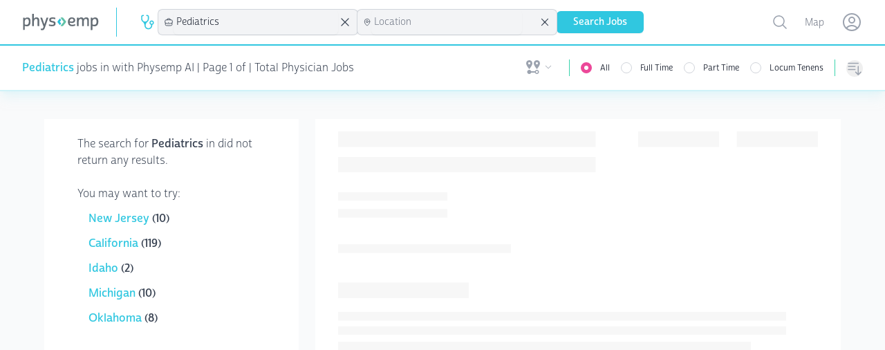

--- FILE ---
content_type: text/html; charset=utf-8
request_url: https://www.physemp.com/physician/jobs/pediatrics/full-time/bishop-california
body_size: 27594
content:
<!DOCTYPE html>
<html lang="en" class="h-full bg-gray-50">

<head>

  
<meta charset="utf-8" />
<meta name="viewport" content="width=device-width, initial-scale=1.0" />

  <script src="https://widgets.leadconnectorhq.com/loader.js"
    data-resources-url="https://widgets.leadconnectorhq.com/chat-widget/loader.js"
    data-widget-id="6849ed58e3d500e24f04696c">
  </script>

  <script>
    partytown = {
      lib: '/dist/~partytown/',
      debug: false,
      forward: ['dataLayer.push'],
      resolveUrl:(url) => {
        const list = '/analytics.js,/8c11f67c-8fd6-11e7-98d3-09eaf2e8e046.js'.split(',')
          if (list.includes(url.pathname)) {
              var proxyUrl = new URL('https://www.physemp.com')
              proxyUrl.searchParams.append('url', url)
              return proxyUrl
          }
          return url
      }
    };
  </script>
  <script src="/dist/~partytown/partytown.js"></script>




<title>Physemp</title>




<link rel="canonical" />


<link rel="apple-touch-icon" sizes="57x57" href="/favicons/apple-icon-57x57.png">
<link rel="apple-touch-icon" sizes="60x60" href="/favicons/apple-icon-60x60.png">
<link rel="apple-touch-icon" sizes="72x72" href="/favicons/apple-icon-72x72.png">
<link rel="apple-touch-icon" sizes="76x76" href="/favicons/apple-icon-76x76.png">
<link rel="apple-touch-icon" sizes="114x114" href="/favicons/apple-icon-114x114.png">
<link rel="apple-touch-icon" sizes="120x120" href="/favicons/apple-icon-120x120.png">
<link rel="apple-touch-icon" sizes="144x144" href="/favicons/apple-icon-144x144.png">
<link rel="apple-touch-icon" sizes="152x152" href="/favicons/apple-icon-152x152.png">
<link rel="apple-touch-icon" sizes="180x180" href="/favicons/apple-icon-180x180.png">
<link rel="icon" type="image/png" sizes="192x192" href="/favicons/android-icon-192x192.png">
<link rel="icon" type="image/png" sizes="32x32" href="/favicons/favicon-32x32.png">
<link rel="icon" type="image/png" sizes="96x96" href="/favicons/favicon-96x96.png">
<link rel="icon" type="image/png" sizes="16x16" href="/favicons/favicon-16x16.png">
<link rel="manifest" href="/favicons/manifest.json">
<meta name="msapplication-TileColor" content="#ffffff">
<meta name="msapplication-TileImage" content="/favicons/ms-icon-144x144.png">
<meta name="theme-color" content="#ffffff">




<link rel="preload" as="script" href="https://use.typekit.net/fhj8yiq.js">
<script src="//use.typekit.net/fhj8yiq.js"></script>
<script>try { Typekit.load({ async: true }); } catch (e) { }</script>

<link rel="stylesheet" href="https://cdnjs.cloudflare.com/ajax/libs/remixicon/4.6.0/remixicon.min.css"
  integrity="sha512-XcIsjKMcuVe0Ucj/xgIXQnytNwBttJbNjltBV18IOnru2lDPe9KRRyvCXw6Y5H415vbBLRm8+q6fmLUU7DfO6Q=="
  crossorigin="anonymous" referrerpolicy="no-referrer" />

<link rel="modulepreload" href="https://cdn.jsdelivr.net/npm/@hotwired/turbo@7.3.0/+esm">
<script type="module">
  import hotwiredturbo from 'https://cdn.jsdelivr.net/npm/@hotwired/turbo@7.3.0/+esm'
</script>


  <link rel="preload" as="style" href="/dist/assets/main-4bbdcb0e.css" />
  <link rel="preload" as="script" crossorigin="anonymous" href="/dist/assets/main-4bdc2e14.js" />
  <link rel="stylesheet" href="/dist/assets/main-4bbdcb0e.css" />


<link rel="preload" as="style" href="/dist/chat/chat.css" />
<link rel="preload" as="script" href="/dist/chat/chat.js" />
<link rel="stylesheet" href="/dist/chat/chat.css" />


  <!--Begin Recruitics Code-->
  <script unsafe-inline src="//jsv3.recruitics.com/8c11f67c-8fd6-11e7-98d3-09eaf2e8e046.js"></script>
  <!--End Recruitics Code-->




  
  <!-- Google Tag Manager -->
  <script unsafe-inline type="text/partytown">(function(w,d,s,l,i){w[l]=w[l]||[];w[l].push({'gtm.start':
new Date().getTime(),event:'gtm.js'});var f=d.getElementsByTagName(s)[0],
j=d.createElement(s),dl=l!='dataLayer'?'&l='+l:'';j.async=true;j.src=
'https://www.googletagmanager.com/gtm.js?id='+i+dl;f.parentNode.insertBefore(j,f);
})(window,document,'script','dataLayer','GTM-56PHW72');</script>
  <!-- End Google Tag Manager -->




  

</head>

<body class="h-full">

  <!-- Google Tag Manager (noscript) -->
  <noscript><iframe src="https://www.googletagmanager.com/ns.html?id=GTM-56PHW72"
                    height="0" width="0" style="display:none;visibility:hidden"></iframe></noscript>
  <!-- End Google Tag Manager (noscript) -->



<div id="main" class="min-h-full relative">

  
<nav x-data class="bg-white z-10 sticky top-0 lg:relative border-b-2 border-primary-50 shadow-primary-50/50 shadow-lg">
  <div class="border-b-2 border-primary-500">
    <div class="mx-auto px-4 sm:px-6 lg:px-8">
      <div class="flex justify-between">
        <div class="flex flex-grow h-16 justify-between">

          <div class="flex">
            <a class="flex flex-shrink-0 items-center" href="/" data-turbo="false">
              <img class="h-6 w-28" src="/imgs/logo.svg" alt="PhysEmp">
            </a>

            <div class="hidden sm:-my-px sm:ml-6 lg:flex sm:space-x-8">
              <div class="border-l-[1px] my-3 border-primary-500"></div>
              <div class="flex flex-col sm:flex-row items-center gap-6 sm:gap-4 h-full" x-data>
  <div class="w-full sm:w-min">
    

<div x-data="jobType('physician', 'Physician')">

  <div class="hidden sm:block relative" x-on:click.outside="close()">
    <div class="flex items-center cursor-pointer" x-on:click="toggle()" x-ref="button">
        <svg class="w-6 h-6 mr-1 text-primary" xmlns="http://www.w3.org/2000/svg" version="1.1" viewBox="0 0 15 15"
             fill="currentColor">
          <path
            d="M5.5,7C4.1193,7,3,5.8807,3,4.5l0,0v-2C3,2.2239,3.2239,2,3.5,2H4c0.2761,0,0.5-0.2239,0.5-0.5S4.2761,1,4,1H3.5 C2.6716,1,2,1.6716,2,2.5v2c0.0013,1.1466,0.5658,2.2195,1.51,2.87l0,0C4.4131,8.1662,4.9514,9.297,5,10.5C5,12.433,6.567,14,8.5,14 s3.5-1.567,3.5-3.5V9.93c1.0695-0.2761,1.7126-1.367,1.4365-2.4365C13.1603,6.424,12.0695,5.7809,11,6.057 C9.9305,6.3332,9.2874,7.424,9.5635,8.4935C9.7454,9.198,10.2955,9.7481,11,9.93v0.57c0,1.3807-1.1193,2.5-2.5,2.5S6,11.8807,6,10.5 c0.0511-1.2045,0.5932-2.3356,1.5-3.13l0,0C8.4404,6.7172,9.001,5.6448,9,4.5v-2C9,1.6716,8.3284,1,7.5,1H7 C6.7239,1,6.5,1.2239,6.5,1.5S6.7239,2,7,2h0.5C7.7761,2,8,2.2239,8,2.5v2l0,0C8,5.8807,6.8807,7,5.5,7 M11.5,9 c-0.5523,0-1-0.4477-1-1s0.4477-1,1-1s1,0.4477,1,1S12.0523,9,11.5,9z">
          </path>
        </svg>
    </div>

    <ul x-show="open"
        class="absolute z-10 mt-1 max-h-60 overflow-auto rounded-md bg-white py-1 text-base shadow-lg ring-1 ring-black ring-opacity-5 focus:outline-none sm:text-sm w-40 "
        tabindex="-1" role="listbox" aria-labelledby="listbox-label" aria-activedescendant="listbox-option-3">
      <a href="/physician/jobs">
        <li
          class="flex items-center text-gray-900 font-normal relative cursor-default select-none py-2 pl-3 pr-9 hover:bg-primary hover:text-white"
          id="listbox-option-0" role="option"
          :class="selectedSlug.toLowerCase() === 'physician' ? 'font-semibold bg-primary text-white' : null">
          <svg class="w-5 h-5 mr-2" xmlns="http://www.w3.org/2000/svg" version="1.1" viewBox="0 0 15 15"
               fill="currentColor">
            <path
              d="M5.5,7C4.1193,7,3,5.8807,3,4.5l0,0v-2C3,2.2239,3.2239,2,3.5,2H4c0.2761,0,0.5-0.2239,0.5-0.5S4.2761,1,4,1H3.5 C2.6716,1,2,1.6716,2,2.5v2c0.0013,1.1466,0.5658,2.2195,1.51,2.87l0,0C4.4131,8.1662,4.9514,9.297,5,10.5C5,12.433,6.567,14,8.5,14 s3.5-1.567,3.5-3.5V9.93c1.0695-0.2761,1.7126-1.367,1.4365-2.4365C13.1603,6.424,12.0695,5.7809,11,6.057 C9.9305,6.3332,9.2874,7.424,9.5635,8.4935C9.7454,9.198,10.2955,9.7481,11,9.93v0.57c0,1.3807-1.1193,2.5-2.5,2.5S6,11.8807,6,10.5 c0.0511-1.2045,0.5932-2.3356,1.5-3.13l0,0C8.4404,6.7172,9.001,5.6448,9,4.5v-2C9,1.6716,8.3284,1,7.5,1H7 C6.7239,1,6.5,1.2239,6.5,1.5S6.7239,2,7,2h0.5C7.7761,2,8,2.2239,8,2.5v2l0,0C8,5.8807,6.8807,7,5.5,7 M11.5,9 c-0.5523,0-1-0.4477-1-1s0.4477-1,1-1s1,0.4477,1,1S12.0523,9,11.5,9z">
            </path>
          </svg>
          <span class="block truncate">Physician</span>
          <span class="text-white absolute inset-y-0 right-0 flex items-center pr-4"
                x-show="selectedSlug.toLowerCase() === 'physician'">
            <svg class="h-5 w-5" viewBox="0 0 20 20" fill="currentColor" aria-hidden="true">
              <path fill-rule="evenodd"
                    d="M16.704 4.153a.75.75 0 01.143 1.052l-8 10.5a.75.75 0 01-1.127.075l-4.5-4.5a.75.75 0 011.06-1.06l3.894 3.893 7.48-9.817a.75.75 0 011.05-.143z"
                    clip-rule="evenodd"/>
            </svg>
          </span>
        </li>
      </a>
      <a href="/nurse-allied/jobs">
        <li
          class="flex items-center text-gray-900 relative cursor-default select-none py-2 pl-3 pr-9 hover:bg-primary hover:text-white"
          id="listbox-option-1" role="option"
          :class="selectedSlug.toLowerCase() === 'nurse-allied' ? 'font-semibold bg-primary text-white' : null">
          <svg class="w-5 h-5 mr-2" xmlns="http://www.w3.org/2000/svg" viewBox="0 0 24 24" stroke-width="2"
               stroke="currentColor" fill="none" stroke-linecap="round" stroke-linejoin="round">
            <path d="M12 6c2.941 0 5.685 .847 8 2.31l-2 9.69h-12l-2 -9.691a14.93 14.93 0 0 1 8 -2.309z"></path>
            <path d="M10 12h4"></path>
            <path d="M12 10v4"></path>
          </svg>
          <span class="block truncate">Nurse Allied</span>
          <span class="text-white absolute inset-y-0 right-0 flex items-center pr-4"
                x-show="selectedSlug.toLowerCase() === 'nurse-allied'">
            <svg class="h-5 w-5" viewBox="0 0 20 20" fill="currentColor" aria-hidden="true">
              <path fill-rule="evenodd"
                    d="M16.704 4.153a.75.75 0 01.143 1.052l-8 10.5a.75.75 0 01-1.127.075l-4.5-4.5a.75.75 0 011.06-1.06l3.894 3.893 7.48-9.817a.75.75 0 011.05-.143z"
                    clip-rule="evenodd"/>
            </svg>
          </span>
        </li>
      </a>

    </ul>
  </div>

  <div class="relative bg-gray-100 sm:hidden pl-2 py-1.5 ring-1 ring-gray-300 rounded-md">
    <button class="flex items-center w-full" @click="toggle()">
        <svg class="w-4 h-4 mr-1" xmlns="http://www.w3.org/2000/svg" version="1.1" viewBox="0 0 15 15"
             fill="currentColor">
          <path
            d="M5.5,7C4.1193,7,3,5.8807,3,4.5l0,0v-2C3,2.2239,3.2239,2,3.5,2H4c0.2761,0,0.5-0.2239,0.5-0.5S4.2761,1,4,1H3.5 C2.6716,1,2,1.6716,2,2.5v2c0.0013,1.1466,0.5658,2.2195,1.51,2.87l0,0C4.4131,8.1662,4.9514,9.297,5,10.5C5,12.433,6.567,14,8.5,14 s3.5-1.567,3.5-3.5V9.93c1.0695-0.2761,1.7126-1.367,1.4365-2.4365C13.1603,6.424,12.0695,5.7809,11,6.057 C9.9305,6.3332,9.2874,7.424,9.5635,8.4935C9.7454,9.198,10.2955,9.7481,11,9.93v0.57c0,1.3807-1.1193,2.5-2.5,2.5S6,11.8807,6,10.5 c0.0511-1.2045,0.5932-2.3356,1.5-3.13l0,0C8.4404,6.7172,9.001,5.6448,9,4.5v-2C9,1.6716,8.3284,1,7.5,1H7 C6.7239,1,6.5,1.2239,6.5,1.5S6.7239,2,7,2h0.5C7.7761,2,8,2.2239,8,2.5v2l0,0C8,5.8807,6.8807,7,5.5,7 M11.5,9 c-0.5523,0-1-0.4477-1-1s0.4477-1,1-1s1,0.4477,1,1S12.0523,9,11.5,9z">
          </path>
        </svg>
      Physician
    </button>

    <ul x-show="open" class="absolute z-10 mt-1 max-h-56 w-full overflow-auto rounded-md bg-white py-1 text-base shadow-lg ring-1 ring-black ring-opacity-5 focus:outline-none sm:text-sm" id="options" role="listbox">
      <a href="/physician/jobs">
        <li
          class="flex items-center text-gray-900 font-normal relative cursor-default select-none py-2 pl-3 pr-9 hover:bg-primary hover:text-white"
          id="listbox-option-0" role="option"
          :class="selectedSlug.toLowerCase() === 'physician' ? 'font-semibold bg-primary text-white' : null">
          <svg class="w-5 h-5 mr-2" xmlns="http://www.w3.org/2000/svg" version="1.1" viewBox="0 0 15 15"
               fill="currentColor">
            <path
              d="M5.5,7C4.1193,7,3,5.8807,3,4.5l0,0v-2C3,2.2239,3.2239,2,3.5,2H4c0.2761,0,0.5-0.2239,0.5-0.5S4.2761,1,4,1H3.5 C2.6716,1,2,1.6716,2,2.5v2c0.0013,1.1466,0.5658,2.2195,1.51,2.87l0,0C4.4131,8.1662,4.9514,9.297,5,10.5C5,12.433,6.567,14,8.5,14 s3.5-1.567,3.5-3.5V9.93c1.0695-0.2761,1.7126-1.367,1.4365-2.4365C13.1603,6.424,12.0695,5.7809,11,6.057 C9.9305,6.3332,9.2874,7.424,9.5635,8.4935C9.7454,9.198,10.2955,9.7481,11,9.93v0.57c0,1.3807-1.1193,2.5-2.5,2.5S6,11.8807,6,10.5 c0.0511-1.2045,0.5932-2.3356,1.5-3.13l0,0C8.4404,6.7172,9.001,5.6448,9,4.5v-2C9,1.6716,8.3284,1,7.5,1H7 C6.7239,1,6.5,1.2239,6.5,1.5S6.7239,2,7,2h0.5C7.7761,2,8,2.2239,8,2.5v2l0,0C8,5.8807,6.8807,7,5.5,7 M11.5,9 c-0.5523,0-1-0.4477-1-1s0.4477-1,1-1s1,0.4477,1,1S12.0523,9,11.5,9z">
            </path>
          </svg>
          <span class="block truncate">Physician</span>
          <span class="text-white absolute inset-y-0 right-0 flex items-center pr-4"
                x-show="selectedSlug.toLowerCase() === 'physician'">
            <svg class="h-5 w-5" viewBox="0 0 20 20" fill="currentColor" aria-hidden="true">
              <path fill-rule="evenodd"
                    d="M16.704 4.153a.75.75 0 01.143 1.052l-8 10.5a.75.75 0 01-1.127.075l-4.5-4.5a.75.75 0 011.06-1.06l3.894 3.893 7.48-9.817a.75.75 0 011.05-.143z"
                    clip-rule="evenodd"/>
            </svg>
          </span>
        </li>
      </a>
      <a href="/nurse-allied/jobs">
        <li
          class="flex items-center text-gray-900 relative cursor-default select-none py-2 pl-3 pr-9 hover:bg-primary hover:text-white"
          id="listbox-option-1" role="option"
          :class="selectedSlug.toLowerCase() === 'nurse-allied' ? 'font-semibold bg-primary text-white' : null">
          <svg class="w-5 h-5 mr-2" xmlns="http://www.w3.org/2000/svg" viewBox="0 0 24 24" stroke-width="2"
               stroke="currentColor" fill="none" stroke-linecap="round" stroke-linejoin="round">
            <path d="M12 6c2.941 0 5.685 .847 8 2.31l-2 9.69h-12l-2 -9.691a14.93 14.93 0 0 1 8 -2.309z"></path>
            <path d="M10 12h4"></path>
            <path d="M12 10v4"></path>
          </svg>
          <span class="block truncate">Nurse Allied</span>
          <span class="text-white absolute inset-y-0 right-0 flex items-center pr-4"
                x-show="selectedSlug.toLowerCase() === 'nurse-allied'">
            <svg class="h-5 w-5" viewBox="0 0 20 20" fill="currentColor" aria-hidden="true">
              <path fill-rule="evenodd"
                    d="M16.704 4.153a.75.75 0 01.143 1.052l-8 10.5a.75.75 0 01-1.127.075l-4.5-4.5a.75.75 0 011.06-1.06l3.894 3.893 7.48-9.817a.75.75 0 011.05-.143z"
                    clip-rule="evenodd"/>
            </svg>
          </span>
        </li>
      </a>
    </ul>

  </div>
</div>

  </div>
  <div class="w-full sm:w-min">
    
<div x-data="specialties('pediatrics', 'Pediatrics')">
  <div class="relative bg-gray-100 sm:w-56 xl:w-72" x-on:click.outside="() => inFocus = false">
    <div class="flex items-center pl-2 ring-1 ring-gray-300 rounded-md">
      <svg xmlns="http://www.w3.org/2000/svg" fill="none" viewBox="0 0 24 24" stroke-width="1.5" stroke="currentColor" class="w-4 h-4">
        <path stroke-linecap="round" stroke-linejoin="round" d="M20.25 14.15v4.25c0 1.094-.787 2.036-1.872 2.18-2.087.277-4.216.42-6.378.42s-4.291-.143-6.378-.42c-1.085-.144-1.872-1.086-1.872-2.18v-4.25m16.5 0a2.18 2.18 0 00.75-1.661V8.706c0-1.081-.768-2.015-1.837-2.175a48.114 48.114 0 00-3.413-.387m4.5 8.006c-.194.165-.42.295-.673.38A23.978 23.978 0 0112 15.75c-2.648 0-5.195-.429-7.577-1.22a2.016 2.016 0 01-.673-.38m0 0A2.18 2.18 0 013 12.489V8.706c0-1.081.768-2.015 1.837-2.175a48.111 48.111 0 013.413-.387m7.5 0V5.25A2.25 2.25 0 0013.5 3h-3a2.25 2.25 0 00-2.25 2.25v.894m7.5 0a48.667 48.667 0 00-7.5 0M12 12.75h.008v.008H12v-.008z"/>
      </svg>
      <input id="combobox" type="text" class="w-full rounded-md border-0 bg-gray-100 py-1.5 pl-1 pr-1 text-gray-900 shadow-sm sm:text-sm sm:leading-6 focus:ring-0 focus:border-0" role="combobox" aria-controls="options" aria-expanded="false" x-on:focus="inFocus = true" placeholder="Specialty" x-on:keyup.debounce.500ms="getSpecialties" x-model="search">
      <svg xmlns="http://www.w3.org/2000/svg" fill="none" viewBox="0 0 24 24" stroke-width="1.5" stroke="currentColor" class="w-5 h-5 animate-spin mr-2" x-show="loading">
        <path stroke-linecap="round" stroke-linejoin="round" d="M16.023 9.348h4.992v-.001M2.985 19.644v-4.992m0 0h4.992m-4.993 0l3.181 3.183a8.25 8.25 0 0013.803-3.7M4.031 9.865a8.25 8.25 0 0113.803-3.7l3.181 3.182m0-4.991v4.99"/>
      </svg>
      <svg xmlns="http://www.w3.org/2000/svg" fill="none" viewBox="0 0 24 24" stroke-width="1.5" stroke="currentColor" class="w-6 h-6 mr-2" x-show="searchSlug !== null && searchSlug !== '' && searchSlug !== 'all'" x-on:click="removeSpecialty">
        <path stroke-linecap="round" stroke-linejoin="round" d="M6 18L18 6M6 6l12 12" />
      </svg>
    </div>

    <ul role="listbox" class="absolute z-10 mt-1 max-h-56 w-full overflow-auto rounded-md bg-white py-1 text-base shadow-lg ring-1 ring-black ring-opacity-5 focus:outline-none sm:text-sm" style="max-height: 400px;" x-show="inFocus && results.length === 0 && search.length === 0" x-transition.duration.500ms>
      <li class="no-options pl-2">start typing...</li>
    </ul>

    <ul role="listbox" class="absolute z-10 mt-1 max-h-56 w-full overflow-auto rounded-md bg-white py-1 text-base shadow-lg ring-1 ring-black ring-opacity-5 focus:outline-none sm:text-sm" style="max-height: 400px;" x-show="inFocus && results.length === 0 && search.length > 0" x-transition.duration.500ms>
      <li class="no-options pl-2">No Results Found</li>
    </ul>

    <ul x-show="inFocus && results.length !== 0" class="absolute z-10 mt-1 max-h-56 w-full overflow-auto rounded-md bg-white py-1 text-base shadow-lg ring-1 ring-black ring-opacity-5 focus:outline-none sm:text-sm" id="options" role="listbox">
      <template x-for="(option, i) in results" :key="i">
        <li class="relative cursor-default select-none py-2 pl-3 pr-9 text-gray-900" id="option-0" role="option" tabindex="-1" x-on:click="setSpecialtyValue(option.slug, option.specialtyId)">
          <div class="flex items-center">
            <span class="ml-3 truncate" x-text="option.specialtyId"></span>
          </div>
        </li>
      </template>
    </ul>

  </div>
</div>

  </div>
  <div class="w-full sm:w-min">
    
<div x-data="locations('bishop-california', '')">
  <div class="relative bg-gray-100 sm:w-56 xl:w-72" x-on:click.outside="() => inFocus = false">
    <div class="flex items-center pl-2 ring-1 ring-gray-300 rounded-md">
      <svg xmlns="http://www.w3.org/2000/svg" fill="none" viewBox="0 0 24 24" stroke-width="1.5" stroke="currentColor" class="w-4 h-4">
        <path stroke-linecap="round" stroke-linejoin="round" d="M15 10.5a3 3 0 11-6 0 3 3 0 016 0z"/>
        <path stroke-linecap="round" stroke-linejoin="round" d="M19.5 10.5c0 7.142-7.5 11.25-7.5 11.25S4.5 17.642 4.5 10.5a7.5 7.5 0 1115 0z"/>
      </svg>

      <input id="combobox" type="text" class="w-full rounded-md border-0 bg-gray-100 py-1.5 pl-1 pr-1 text-gray-900 shadow-sm sm:text-sm sm:leading-6 focus:ring-0 focus:border-0" role="combobox" aria-controls="options" aria-expanded="false" x-on:focus="inFocus = true" placeholder="Location" x-on:keyup.debounce.500ms="getLocations" x-model="search">

      <svg xmlns="http://www.w3.org/2000/svg" fill="none" viewBox="0 0 24 24" stroke-width="1.5" stroke="currentColor" class="w-5 h-5 animate-spin mr-2" :class="loading ? 'opacity-100' : 'opacity-0' ">
        <path stroke-linecap="round" stroke-linejoin="round" d="M16.023 9.348h4.992v-.001M2.985 19.644v-4.992m0 0h4.992m-4.993 0l3.181 3.183a8.25 8.25 0 0013.803-3.7M4.031 9.865a8.25 8.25 0 0113.803-3.7l3.181 3.182m0-4.991v4.99"/>
      </svg>
      <svg xmlns="http://www.w3.org/2000/svg" fill="none" viewBox="0 0 24 24" stroke-width="1.5" stroke="currentColor" class="w-6 h-6 mr-2" x-show="searchSlug !== null && searchSlug !== '' && searchSlug !== 'all'" x-on:click="removeLocation">
        <path stroke-linecap="round" stroke-linejoin="round" d="M6 18L18 6M6 6l12 12"/>
      </svg>
    </div>

    <ul role="listbox" class="absolute z-10 mt-1 max-h-56 w-full overflow-auto rounded-md bg-white py-1 text-base shadow-lg ring-1 ring-black ring-opacity-5 focus:outline-none sm:text-sm" style="max-height: 400px;" x-show="inFocus && results.length === 0 && search.length === 0" x-transition.duration.500ms>
      <li class="no-options pl-2">start typing...</li>
    </ul>

    <ul role="listbox" class="absolute z-10 mt-1 max-h-56 w-full overflow-auto rounded-md bg-white py-1 text-base shadow-lg ring-1 ring-black ring-opacity-5 focus:outline-none sm:text-sm" style="max-height: 400px;" x-show="inFocus && results.length === 0 && search.length > 0" x-transition.duration.500ms>
      <li class="no-options pl-2">No Results Found</li>
    </ul>

    <ul x-show="inFocus && results.length !== 0" class="absolute z-10 mt-1 max-h-56 w-full overflow-auto rounded-md bg-white py-1 text-base shadow-lg ring-1 ring-black ring-opacity-5 focus:outline-none sm:text-sm" id="options" role="listbox">
      <template x-for="(option, i) in results" :key="i">
        <li class="relative cursor-default select-none py-2 pl-3 pr-9 text-gray-900" id="option-0" role="option" tabindex="-1" x-on:click="setLocationValue(option.slug, option.location)">
          <div class="flex items-center">
            <span class="ml-3 truncate" x-text="option.location"></span>
          </div>
        </li>
      </template>
    </ul>

  </div>
</div>

  </div>
  <div class="w-full flex sm:hidden">
    
<div x-data="sorts('')" class="relative hidden sm:inline-block sm:text-left">
  <button type="button" @click="toggle()"
            class="mt-2 flex items-center rounded-full text-gray-400 hover:text-pink-500 focus:text-pink-500 focus:outline-none"
            id="menu-button" aria-expanded="true" aria-haspopup="true">
      <span class="sr-only">Sorting options</span>
      
<svg xmlns="http://www.w3.org/2000/svg" fill="none" viewBox="0 0 24 24" stroke-width="1.5" stroke="currentColor"
  class="h-6 w-6">
  <path stroke-linecap="round" stroke-linejoin="round"
    d="M3 4.5h14.25M3 9h9.75M3 13.5h9.75m4.5-4.5v12m0 0l-3.75-3.75M17.25 21L21 17.25" />
</svg>

      <p class="block sm:hidden ml-2">Sort By</p>
    </button>


  <div x-show="open" @click.outside="close()" x-transition:enter="transition ease-out duration-200"
       x-transition:enter-start="opacity-0 scale-95" x-transition:enter-end="opacity-100 scale-100"
       x-transition:leave="transition ease-in duration-75" x-transition:leave-start="opacity-100 scale-100"
       x-transition:leave-end="opacity-0 scale-95"
       class="absolute sm:right-0 z-10 mt-2 w-56 origin-top-right rounded-md bg-white shadow-lg ring-1 ring-black ring-opacity-5 focus:outline-none"
       role="menu" aria-orientation="vertical" aria-labelledby="menu-button" tabindex="-1">
    <div class="py-1" role="none">
      <!-- Active: "bg-gray-100 text-gray-900", Not Active: "text-gray-700" -->
      <span x-on:click="setSortValue('default')" class="text-gray-700 block px-4 py-2 text-sm hover:bg-primary hover:text-white" :class="!sort || sort === 'default' ? 'bg-primary text-white' : null" role="menuitem" tabindex="-1"id="menu-item-0">Default</span>
      <span x-on:click="setSortValue('newest')" class="text-gray-700 block px-4 py-2 text-sm hover:bg-primary hover:text-white" :class="sort === 'newest' ? 'bg-primary text-white' : null" role="menuitem" tabindex="-1" id="menu-item-1">Newest First</span>
      <span x-on:click="setSortValue('last-week')" class="text-gray-700 block px-4 py-2 text-sm hover:bg-primary hover:text-white" :class="sort === 'last-week' ? 'bg-primary text-white' : null" role="menuitem" tabindex="-1" id="menu-item-2">Posted in the last week</span>
      <span x-on:click="setSortValue('recently-updated')" class="text-gray-700 block px-4 py-2 text-sm hover:bg-primary hover:text-white" :class="sort === 'recently-updated' ? 'bg-primary text-white' : null" role="menuitem" tabindex="-1"id="menu-item-2">Recently updated</span>
    </div>
  </div>
</div>

<div x-data="sorts('')" class="sm:hidden w-full">
  <div class="relative bg-gray-100 " x-on:click.outside="close()">
    <div class="flex items-center pl-2 ring-1 ring-gray-300 rounded-md">
      
<svg xmlns="http://www.w3.org/2000/svg" fill="none" viewBox="0 0 24 24" stroke-width="1.5" stroke="currentColor"
  class="h-4 w-4">
  <path stroke-linecap="round" stroke-linejoin="round"
    d="M3 4.5h14.25M3 9h9.75M3 13.5h9.75m4.5-4.5v12m0 0l-3.75-3.75M17.25 21L21 17.25" />
</svg>

      <button class="w-full rounded-md border-0 bg-gray-100 py-1.5 pl-1 pr-12 text-gray-900 shadow-sm sm:text-sm sm:leading-6 focus:ring-0 focus:border-0 text-left" x-text="sortDisplay()" @click="toggle()">Select One</button>
    </div>

    <ul x-show="open" class="absolute transform -translate-y-full top-0  z-10 mt-1 max-h-56 w-full overflow-auto rounded-md bg-white py-1 text-base shadow-lg ring-1 ring-black ring-opacity-5 focus:outline-none sm:text-sm" id="options" role="listbox">
      <li>
        <span x-on:click="setSortValue('default')" class="text-gray-700 block px-4 py-2 text-sm hover:bg-primary hover:text-white" :class="!sort || sort === 'default' ? 'bg-primary text-white' : null" role="menuitem" tabindex="-1"id="menu-item-0">Default</span>
      </li>
      <li>
        <span x-on:click="setSortValue('newest')" class="text-gray-700 block px-4 py-2 text-sm hover:bg-primary hover:text-white" :class="sort === 'newest' ? 'bg-primary text-white' : null" role="menuitem" tabindex="-1" id="menu-item-1">Newest First</span>
      </li>
      <li>
        <span x-on:click="setSortValue('last-week')" class="text-gray-700 block px-4 py-2 text-sm hover:bg-primary hover:text-white" :class="sort === 'last-week' ? 'bg-primary text-white' : null" role="menuitem" tabindex="-1" id="menu-item-2">Posted in the last week</span>
      </li>
      <li>
        <span x-on:click="setSortValue('recently-updated')" class="text-gray-700 block px-4 py-2 text-sm hover:bg-primary hover:text-white" :class="sort === 'recently-updated' ? 'bg-primary text-white' : null" role="menuitem" tabindex="-1"id="menu-item-2">Recently updated</span>
      </li>
    </ul>

  </div>
</div>

  </div>
  <div class="w-full flex sm:hidden">
    
<div x-data="jobsNearby()" class="relative hidden sm:inline-block">
  <div>
    <button type="button" @click="toggle"
            class="flex max-w-xs items-center rounded-full bg-white text-sm focus:outline-none focus:ring-2 focus:ring-primary-500 focus:ring-offset-2"
            id="user-menu-button" aria-expanded="false" aria-haspopup="true">
      <span class="sr-only">Open user menu</span>
      <div class="flex items-center justify-content-center px-2 py-1">
        <svg class="h-6 w-6 mr-1 fill-gray-400 2xl:hidden" fill="currentColor" xmlns="http://www.w3.org/2000/svg" id="mdi-map-marker-distance" viewBox="0 0 24 24">
  <path d="M6.5,8.11C5.61,8.11 4.89,7.39 4.89,6.5A1.61,1.61 0 0,1 6.5,4.89C7.39,4.89 8.11,5.61 8.11,6.5V6.5A1.61,1.61 0 0,1 6.5,8.11M6.5,2C4,2 2,4 2,6.5C2,9.87 6.5,14.86 6.5,14.86C6.5,14.86 11,9.87 11,6.5C11,4 9,2 6.5,2M17.5,8.11A1.61,1.61 0 0,1 15.89,6.5C15.89,5.61 16.61,4.89 17.5,4.89C18.39,4.89 19.11,5.61 19.11,6.5A1.61,1.61 0 0,1 17.5,8.11M17.5,2C15,2 13,4 13,6.5C13,9.87 17.5,14.86 17.5,14.86C17.5,14.86 22,9.87 22,6.5C22,4 20,2 17.5,2M17.5,16C16.23,16 15.1,16.8 14.68,18H9.32C8.77,16.44 7.05,15.62 5.5,16.17C3.93,16.72 3.11,18.44 3.66,20C4.22,21.56 5.93,22.38 7.5,21.83C8.35,21.53 9,20.85 9.32,20H14.69C15.24,21.56 16.96,22.38 18.5,21.83C20.08,21.28 20.9,19.56 20.35,18C19.92,16.8 18.78,16 17.5,16V16M17.5,20.5A1.5,1.5 0 0,1 16,19A1.5,1.5 0 0,1 17.5,17.5A1.5,1.5 0 0,1 19,19A1.5,1.5 0 0,1 17.5,20.5Z"></path>
</svg>

        <span class="hidden 2xl:flex text-sm mr-1">Jobs Nearby:</span>
        <span class="text-sm mr-1 text-primary-500 font-bold" x-show="milesAway !== null && milesAway > 0" x-text="milesAway + ' miles away'"></span>
        <svg class="h-3 w-3 fill-gray-400" fill="currentColor" viewbox="0 0 24 24"><path fill-rule="evenodd" d="M12.53 16.28a.75.75 0 01-1.06 0l-7.5-7.5a.75.75 0 011.06-1.06L12 14.69l6.97-6.97a.75.75 0 111.06 1.06l-7.5 7.5z" clip-rule="evenodd"/></svg>
      </div>
    </button>
  </div>

  <div x-show="open" @click.outside="close" x-transition:enter="transition ease-out duration-200"
       x-transition:enter-start="opacity-0 scale-95" x-transition:enter-end="opacity-100 scale-100"
       x-transition:leave="transition ease-in duration-75" x-transition:leave-start="opacity-100 scale-100"
       x-transition:leave-end="opacity-0 scale-95"
       class="absolute right-0 z-10 mt-2 w-48 origin-top-right rounded-md bg-white py-1 shadow-lg ring-1 ring-black ring-opacity-5 focus:outline-none"
       role="menu" aria-orientation="vertical" aria-labelledby="user-menu-button" tabindex="-1">

    <span x-on:click="setMilesAway(5)"
          class="flex justify-between px-4 py-2 text-sm text-gray-700 hover:bg-primary hover:text-white"
          :class="milesAway === 5 ? 'bg-primary text-white' : null" role="menuitem">
      5 miles away
      <span x-show="milesAway === 5">
        <svg xmlns="http://www.w3.org/2000/svg" fill="none" viewBox="0 0 24 24" stroke-width="1.5" stroke="currentColor" class="w-6 h-6">
  <path stroke-linecap="round" stroke-linejoin="round" d="m4.5 12.75 6 6 9-13.5"/>
</svg>

      </span>
    </span>
    <span x-on:click="setMilesAway(10)"
          class="flex justify-between px-4 py-2 text-sm text-gray-700 hover:bg-primary hover:text-white"
          :class="milesAway === 10 ? 'bg-primary text-white' : null" role="menuitem">
      10 miles away
      <span x-show="milesAway === 10">
        <svg xmlns="http://www.w3.org/2000/svg" fill="none" viewBox="0 0 24 24" stroke-width="1.5" stroke="currentColor" class="w-6 h-6">
  <path stroke-linecap="round" stroke-linejoin="round" d="m4.5 12.75 6 6 9-13.5"/>
</svg>

      </span>
    </span>
    <span x-on:click="setMilesAway(25)"
          class="flex justify-between px-4 py-2 text-sm text-gray-700 hover:bg-primary hover:text-white"
          :class="milesAway === 25 ? 'bg-primary text-white' : null" role="menuitem">
      25 miles away
      <span x-show="milesAway === 25">
        <svg xmlns="http://www.w3.org/2000/svg" fill="none" viewBox="0 0 24 24" stroke-width="1.5" stroke="currentColor" class="w-6 h-6">
  <path stroke-linecap="round" stroke-linejoin="round" d="m4.5 12.75 6 6 9-13.5"/>
</svg>

      </span>
    </span>
    <span x-on:click="setMilesAway(50)"
          class="flex justify-between px-4 py-2 text-sm text-gray-700 hover:bg-primary hover:text-white"
          :class="milesAway === 50 ? 'bg-primary text-white' : null" role="menuitem">
      50 miles away
      <span x-show="milesAway === 50">
        <svg xmlns="http://www.w3.org/2000/svg" fill="none" viewBox="0 0 24 24" stroke-width="1.5" stroke="currentColor" class="w-6 h-6">
  <path stroke-linecap="round" stroke-linejoin="round" d="m4.5 12.75 6 6 9-13.5"/>
</svg>

      </span>
    </span>
    <span x-on:click="setMilesAway(100)"
          class="flex justify-between px-4 py-2 text-sm text-gray-700 hover:bg-primary hover:text-white"
          :class="milesAway === 100 ? 'bg-primary text-white' : null" role="menuitem">
      100 miles away
      <span x-show="milesAway === 100">
        <svg xmlns="http://www.w3.org/2000/svg" fill="none" viewBox="0 0 24 24" stroke-width="1.5" stroke="currentColor" class="w-6 h-6">
  <path stroke-linecap="round" stroke-linejoin="round" d="m4.5 12.75 6 6 9-13.5"/>
</svg>

      </span>
    </span>
  </div>
</div>

<div x-data="jobsNearby()" class="relative sm:hidden w-full">
  <div class="relative bg-gray-100 " x-on:click.outside="close()">
    <div class="flex items-center pl-2 ring-1 ring-gray-300 rounded-md">
        <svg class="h-4 w-4 mr-1 text-gray-400" fill="currentColor" xmlns="http://www.w3.org/2000/svg" id="mdi-map-marker-distance" viewBox="0 0 24 24">
  <path d="M6.5,8.11C5.61,8.11 4.89,7.39 4.89,6.5A1.61,1.61 0 0,1 6.5,4.89C7.39,4.89 8.11,5.61 8.11,6.5V6.5A1.61,1.61 0 0,1 6.5,8.11M6.5,2C4,2 2,4 2,6.5C2,9.87 6.5,14.86 6.5,14.86C6.5,14.86 11,9.87 11,6.5C11,4 9,2 6.5,2M17.5,8.11A1.61,1.61 0 0,1 15.89,6.5C15.89,5.61 16.61,4.89 17.5,4.89C18.39,4.89 19.11,5.61 19.11,6.5A1.61,1.61 0 0,1 17.5,8.11M17.5,2C15,2 13,4 13,6.5C13,9.87 17.5,14.86 17.5,14.86C17.5,14.86 22,9.87 22,6.5C22,4 20,2 17.5,2M17.5,16C16.23,16 15.1,16.8 14.68,18H9.32C8.77,16.44 7.05,15.62 5.5,16.17C3.93,16.72 3.11,18.44 3.66,20C4.22,21.56 5.93,22.38 7.5,21.83C8.35,21.53 9,20.85 9.32,20H14.69C15.24,21.56 16.96,22.38 18.5,21.83C20.08,21.28 20.9,19.56 20.35,18C19.92,16.8 18.78,16 17.5,16V16M17.5,20.5A1.5,1.5 0 0,1 16,19A1.5,1.5 0 0,1 17.5,17.5A1.5,1.5 0 0,1 19,19A1.5,1.5 0 0,1 17.5,20.5Z"></path>
</svg>

      <button class="w-full rounded-md border-0 bg-gray-100 py-1.5 pl-1 pr-12 text-gray-900 shadow-sm sm:text-sm sm:leading-6 focus:ring-0 focus:border-0 text-left" x-text="mobileTextDisplay()" @click="toggle()">Select One</button>
    </div>

    <ul x-show="open" class="absolute transform -translate-y-full top-0  z-10 mt-1 max-h-56 w-full overflow-auto rounded-md bg-white py-1 text-base shadow-lg ring-1 ring-black ring-opacity-5 focus:outline-none sm:text-sm" id="options" role="listbox">
      <li>
        <span x-on:click="setMilesAway(5)" class="flex items-center justify-between text-gray-700 px-4 py-2 text-sm hover:bg-primary hover:text-white" :class="milesAway === 5 ? 'bg-primary text-white' : null" role="menuitem" tabindex="-1">
          5 miles away
          <span x-show="milesAway === 5">
            <svg xmlns="http://www.w3.org/2000/svg" fill="none" viewBox="0 0 24 24" stroke-width="1.5" stroke="currentColor" class="w-6 h-6">
  <path stroke-linecap="round" stroke-linejoin="round" d="m4.5 12.75 6 6 9-13.5"/>
</svg>

          </span>
        </span>
      </li>
      <li>
        <span x-on:click="setMilesAway(10)" class="flex items-center justify-between text-gray-700 px-4 py-2 text-sm hover:bg-primary hover:text-white" :class="milesAway === 10 ? 'bg-primary text-white' : null" role="menuitem" tabindex="-1">
          10 miles away
          <span x-show="milesAway === 10">
            <svg xmlns="http://www.w3.org/2000/svg" fill="none" viewBox="0 0 24 24" stroke-width="1.5" stroke="currentColor" class="w-6 h-6">
  <path stroke-linecap="round" stroke-linejoin="round" d="m4.5 12.75 6 6 9-13.5"/>
</svg>

          </span>
        </span>
      </li>
      <li>
        <span x-on:click="setMilesAway(25)" class="flex items-center justify-between text-gray-700 px-4 py-2 text-sm hover:bg-primary hover:text-white" :class="milesAway === 25 ? 'bg-primary text-white' : null" role="menuitem" tabindex="-1">
          25 miles away
          <span x-show="milesAway === 25">
            <svg xmlns="http://www.w3.org/2000/svg" fill="none" viewBox="0 0 24 24" stroke-width="1.5" stroke="currentColor" class="w-6 h-6">
  <path stroke-linecap="round" stroke-linejoin="round" d="m4.5 12.75 6 6 9-13.5"/>
</svg>

          </span>
        </span>
      </li>
      <li>
        <span x-on:click="setMilesAway(50)" class="flex items-center justify-between text-gray-700 px-4 py-2 text-sm hover:bg-primary hover:text-white" :class="milesAway === 50 ? 'bg-primary text-white' : null" role="menuitem" tabindex="-1">
          50 miles away
          <span x-show="milesAway === 50">
            <svg xmlns="http://www.w3.org/2000/svg" fill="none" viewBox="0 0 24 24" stroke-width="1.5" stroke="currentColor" class="w-6 h-6">
  <path stroke-linecap="round" stroke-linejoin="round" d="m4.5 12.75 6 6 9-13.5"/>
</svg>

          </span>
        </span>
      </li>
      <li>
        <span x-on:click="setMilesAway(100)" class="flex items-center justify-between text-gray-700 px-4 py-2 text-sm hover:bg-primary hover:text-white" :class="milesAway === 100 ? 'bg-primary text-white' : null" role="menuitem" tabindex="-1">
          100 miles away
          <span x-show="milesAway === 100">
            <svg xmlns="http://www.w3.org/2000/svg" fill="none" viewBox="0 0 24 24" stroke-width="1.5" stroke="currentColor" class="w-6 h-6">
  <path stroke-linecap="round" stroke-linejoin="round" d="m4.5 12.75 6 6 9-13.5"/>
</svg>

          </span>
        </span>
      </li>
    </ul>

  </div>
</div>

  </div>
  <div class="flex sm:hidden">
    

<form class="flex grow-none space-x-4 content-center items-center " x-data="positionTypes('')">
  <div class="flex items-center">
    <input id="all" value="all" name="positionType" type="radio" :checked="searchSlug === 'all' || !searchSlug || searchSlug === ''"
      class="h-4 w-4 border-gray-300 text-pink-500 focus:ring-pink-500"
      x-on:change="setPositionTypeValue('all', 'All')">
    <label for="all" class="ml-1 sm:ml-3 block text-[11px] sm:text-xs font-medium leading-6 text-gray-900">All</label>
  </div>

  <div class="flex items-center">
    <input id="full-time"  value="full-time" name="positionType" type="radio" :checked="searchSlug === 'full-time'"
      class="h-4 w-4 border-gray-300 text-pink-500 focus:ring-pink-500"
      x-on:change="setPositionTypeValue('full-time', 'Full Time')">
    <label for="full-time" class="ml-1 sm:ml-3 block text-[11px] sm:text-xs font-medium leading-6 text-gray-900">Full
      Time</label>
  </div>

  <div class="flex items-center">
    <input id="part-time" value="part-time" name="positionType" type="radio" :checked="searchSlug === 'part-time'"
      class="h-4 w-4 border-gray-300 text-pink-500 focus:ring-pink-500"
      x-on:change="setPositionTypeValue('part-time', 'Part Time')">
    <label for="part-time" class="ml-1 sm:ml-3 block text-[11px] sm:text-xs font-medium leading-6 text-gray-900">Part
      Time</label>
  </div>

    <div class="flex items-center">
      <input id="locum-tenens" value="locum-tenens" name="positionType" type="radio" :checked="searchSlug === 'locum-tenens'"
      class="h-4 w-4 border-gray-300 text-pink-500 focus:ring-pink-500"
      x-on:change="setPositionTypeValue('locum-tenens', 'Locum Tenens')">
      <label for="locum-tenens" class="ml-1 sm:ml-3 block text-[11px] sm:text-xs font-medium leading-6 text-gray-900">Locum
        Tenens</label>
    </div>

</form>

  </div>
  <div class="w-full text-right mt-auto sm:mt-0">
    <button x-on:click="$store.searchCriteria.searchJobs()" type="button"
            class="w-full rounded-md bg-primary-500 px-6 py-1.5 text-sm font-bold text-white shadow-sm hover:bg-primary-500 focus-visible:outline focus-visible:outline-2 focus-visible:outline-offset-2 focus-visible:outline-primary-600">
      Search Jobs
    </button>
  </div>
</div>

            </div>

          </div>

          <div x-data class="hidden sm:ml-6 lg:flex sm:items-center">
           <!-- SEO dropdown -->
            <div x-data="{open: false}" class="relative mr-3">
  <div>
    <button type="button" @click="open = !open"
      class="flex max-w-xs items-center rounded-full bg-white text-sm focus:outline-none focus:ring-2 focus:ring-primary-500 focus:ring-offset-2"
      id="user-menu-button" aria-expanded="false" aria-haspopup="true">
      <span class="sr-only">Open user menu</span>
      <svg class="h-6 w-6 fill-gray-400 2xl:hidden" fill="currentColor" viewbox="0 0 24 24"><path fill-rule="evenodd" d="M10.5 3.75a6.75 6.75 0 100 13.5 6.75 6.75 0 000-13.5zM2.25 10.5a8.25 8.25 0 1114.59 5.28l4.69 4.69a.75.75 0 11-1.06 1.06l-4.69-4.69A8.25 8.25 0 012.25 10.5z" clip-rule="evenodd"/></svg>
      <div class="hidden 2xl:flex items-center justify-content-center px-2 py-1">
        <span class="text-sm mr-1">Jobs</span>
        <svg class="h-3 w-3 fill-gray-400" fill="currentColor" viewbox="0 0 24 24"><path fill-rule="evenodd" d="M12.53 16.28a.75.75 0 01-1.06 0l-7.5-7.5a.75.75 0 011.06-1.06L12 14.69l6.97-6.97a.75.75 0 111.06 1.06l-7.5 7.5z" clip-rule="evenodd"/></svg>
      </div>
    </button>
  </div>

  <div x-show="open" @click.outside="open = false" x-transition:enter="transition ease-out duration-200"
       x-transition:enter-start="opacity-0 scale-95" x-transition:enter-end="opacity-100 scale-100"
       x-transition:leave="transition ease-in duration-75" x-transition:leave-start="opacity-100 scale-100"
       x-transition:leave-end="opacity-0 scale-95"
       class="absolute right-0 z-10 mt-2 w-48 origin-top-right rounded-md bg-white py-1 shadow-lg ring-1 ring-black ring-opacity-5 focus:outline-none"
       role="menu" aria-orientation="vertical" aria-labelledby="user-menu-button" tabindex="-1">

    <a href="/physician/specialties/full-time" class="block px-4 py-2 text-sm text-gray-700" role="menuitem">Browse By Specialty</a>
    <a href="https://recruiter.physemp.com/salary/" class="block px-4 py-2 text-sm text-gray-700" role="menuitem">Browse By Locations</a>
    <a href="/companies" class="block px-4 py-2 text-sm text-gray-700" role="menuitem">Browse By Company</a>

  </div>
</div>

            <button @click="$store.mainMap.toggle()" type="button"
                    class="rounded-full bg-white p-1 text-gray-400 hover:bg-pink-100 focus:outline-none focus:ring-2 focus:ring-pink-500 focus:ring-offset-2">
              <span class="sr-only">Toggle map</span>
              <span class="hover:text-pink-500 2xl:block mx-2 text-sm text-gray-500" :class="$store.mainMap.on && 'text-pink-500'">Map</span>
            </button>

            <!-- Profile dropdown -->
            
<div x-data="profileHeaderDropdown" class="relative ml-3">
  <div>
    <button type="button" @click="open = !open"
      class="flex max-w-xs items-center rounded-full bg-white text-sm focus:outline-none focus:ring-2 focus:ring-primary-500 focus:ring-offset-2"
      id="user-menu-button" aria-expanded="false" aria-haspopup="true">
      <span class="sr-only">Open user menu</span>

      <svg class="h-8 w-8 stroke-gray-400 hover:stroke-primary-500" fill="none" stroke="currentColor" stroke-width="1.5" viewbox="0 0 24 24"><path stroke-linecap="round" stroke-linejoin="round" d="M17.982 18.725A7.488 7.488 0 0012 15.75a7.488 7.488 0 00-5.982 2.975m11.963 0a9 9 0 10-11.963 0m11.963 0A8.966 8.966 0 0112 21a8.966 8.966 0 01-5.982-2.275M15 9.75a3 3 0 11-6 0 3 3 0 016 0z"/></svg>



    </button>
  </div>

  <div x-show="open" @click.outside="open = false" x-transition:enter="transition ease-out duration-200"
    x-transition:enter-start="opacity-0 scale-95" x-transition:enter-end="opacity-100 scale-100"
    x-transition:leave="transition ease-in duration-75" x-transition:leave-start="opacity-100 scale-100"
    x-transition:leave-end="opacity-0 scale-95"
    class="absolute right-0 z-10 mt-2 w-48 origin-top-right rounded-md bg-white py-1 shadow-lg ring-1 ring-black ring-opacity-5 focus:outline-none"
    role="menu" aria-orientation="vertical" aria-labelledby="user-menu-button" tabindex="-1">

        <!-- Active: "bg-gray-100", Not Active: "" -->
        <a data-turbo="false" class="block px-4 py-2 text-sm text-gray-700" role="menuitem" tabindex="-1" id="user-menu-item-0" href="/account/login">
          Login
        </a>
        <a x-on:click="open = false" rel="noindex" class="block px-4 py-2 text-sm text-gray-700" role="menuitem" tabindex="-1" id="user-menu-item-2" href="/modals/register">
          Sign Up
        </a>

</div>
  </div>


          </div>
        </div>
        <div class="-mr-2 flex items-center lg:hidden gap-x-1 ">
          <div>
            <button x-data type="button" @click="$store.mainMap.toggle()"
                    class="inline-flex items-center justify-center rounded-md bg-white p-2 text-gray-400 focus:outline-none focus:ring-2 focus:ring-pink-500 focus:ring-offset-2"
                    aria-controls="mobile-menu" aria-expanded="false">
              <span class="sr-only">Toggle map</span>
              <span class="hover:text-pink-500 2xl:block mx-2 text-sm text-gray-500" :class="$store.mainMap.on && 'text-pink-500'">Map</span>
            </button>
          </div>
          <div>
            <!-- Mobile menu button -->
            <button type="button" id="mobile-menu-trigger"
                    class="inline-flex items-center justify-center rounded-md bg-white p-2 text-gray-400 hover:bg-gray-100 hover:text-gray-500 focus:outline-none focus:ring-2 focus:ring-primary-500 focus:ring-offset-2"
                    aria-controls="mobile-menu" aria-expanded="false">
              <span class="sr-only">Open main menu</span>
              <!-- Menu open: "block", Menu closed: "hidden" -->
              
<svg xmlns="http://www.w3.org/2000/svg" fill="none" viewBox="0 0 24 24" stroke-width="1.5" stroke="currentColor"
  class="h-6 w-6">
  <path stroke-linecap="round" stroke-linejoin="round" d="M3.75 6.75h16.5M3.75 12h16.5m-16.5 5.25h16.5" />
</svg>

            </button>
          </div>
        </div>
      </div>
    </div>

    


<!-- Mobile menu, show/hide based on menu state. -->
<div x-data="mobileHeaderMenu" class="sm:hidden" id="mobile-menu" x-show="open" x-cloak>

  <div class="space-y-1 pb-3 pt-2">
    <!-- Current: "border-primary-500 bg-primary-50 text-primary-700", Default: "border-transparent text-gray-600 hover:border-gray-300 hover:bg-gray-50 hover:text-gray-800" -->
    <a href="/" data-turbo="false"
      class="border-primary-500 bg-primary-50 text-primary-700 block border-l-4 py-2 pl-3 pr-4 text-base font-medium"
      aria-current="page">Job Search</a>

    <a href="/specialties"
      class="border-transparent text-gray-600 hover:border-gray-300 hover:bg-gray-50 hover:text-gray-800 block border-l-4 py-2 pl-3 pr-4 text-base font-medium">Browse
      by specialty</a>

    <a href="https://recruiter.physemp.com/salary"
      class="border-transparent text-gray-600 hover:border-gray-300 hover:bg-gray-50 hover:text-gray-800 block border-l-4 py-2 pl-3 pr-4 text-base font-medium">Browse
      by location</a>

    <a href="/companies"
      class="border-transparent text-gray-600 hover:border-gray-300 hover:bg-gray-50 hover:text-gray-800 block border-l-4 py-2 pl-3 pr-4 text-base font-medium">Browse
      by companies</a>
  </div>

    <div class="border-t border-gray-200 pb-3 pt-4">
      <div class="space-y-1">
        <a data-turbo="false" class="block px-4 py-2 text-base font-medium text-gray-500 hover:bg-gray-100 hover:text-gray-800" href="/account/login">Login</a>
        <a x-on:click="setTimeout( () => open = false, 1000)" rel="noindex" class="block px-4 py-2 text-base font-medium text-gray-500 hover:bg-gray-100 hover:text-gray-800" href="/modals/register">Sign
          up</a>
      </div>
    </div>

</div>

  </div>

    <div class="mx-auto px-4 sm:px-6 lg:px-8">
      <div class="flex min-h-[64px] justify-between">
        <div class="flex items-center">
            <h1>
    <a href="/physician/jobs/pediatrics/all/all" class="font-bold text-primary hover:border-b hover:border-primary-700 hover:text-primary-700">Pediatrics</a>
    jobs in
    <span class="font-bold text-primary"></span>
    with Physemp AI | Page 1 of  |  Total Physician Jobs
  </h1>

        </div>

        <div class="hidden lg:flex justify-evenly items-center">
          <div>
    
<div x-data="jobsNearby()" class="relative hidden sm:inline-block">
  <div>
    <button type="button" @click="toggle"
            class="flex max-w-xs items-center rounded-full bg-white text-sm focus:outline-none focus:ring-2 focus:ring-primary-500 focus:ring-offset-2"
            id="user-menu-button" aria-expanded="false" aria-haspopup="true">
      <span class="sr-only">Open user menu</span>
      <div class="flex items-center justify-content-center px-2 py-1">
        <svg class="h-6 w-6 mr-1 fill-gray-400 2xl:hidden" fill="currentColor" xmlns="http://www.w3.org/2000/svg" id="mdi-map-marker-distance" viewBox="0 0 24 24">
  <path d="M6.5,8.11C5.61,8.11 4.89,7.39 4.89,6.5A1.61,1.61 0 0,1 6.5,4.89C7.39,4.89 8.11,5.61 8.11,6.5V6.5A1.61,1.61 0 0,1 6.5,8.11M6.5,2C4,2 2,4 2,6.5C2,9.87 6.5,14.86 6.5,14.86C6.5,14.86 11,9.87 11,6.5C11,4 9,2 6.5,2M17.5,8.11A1.61,1.61 0 0,1 15.89,6.5C15.89,5.61 16.61,4.89 17.5,4.89C18.39,4.89 19.11,5.61 19.11,6.5A1.61,1.61 0 0,1 17.5,8.11M17.5,2C15,2 13,4 13,6.5C13,9.87 17.5,14.86 17.5,14.86C17.5,14.86 22,9.87 22,6.5C22,4 20,2 17.5,2M17.5,16C16.23,16 15.1,16.8 14.68,18H9.32C8.77,16.44 7.05,15.62 5.5,16.17C3.93,16.72 3.11,18.44 3.66,20C4.22,21.56 5.93,22.38 7.5,21.83C8.35,21.53 9,20.85 9.32,20H14.69C15.24,21.56 16.96,22.38 18.5,21.83C20.08,21.28 20.9,19.56 20.35,18C19.92,16.8 18.78,16 17.5,16V16M17.5,20.5A1.5,1.5 0 0,1 16,19A1.5,1.5 0 0,1 17.5,17.5A1.5,1.5 0 0,1 19,19A1.5,1.5 0 0,1 17.5,20.5Z"></path>
</svg>

        <span class="hidden 2xl:flex text-sm mr-1">Jobs Nearby:</span>
        <span class="text-sm mr-1 text-primary-500 font-bold" x-show="milesAway !== null && milesAway > 0" x-text="milesAway + ' miles away'"></span>
        <svg class="h-3 w-3 fill-gray-400" fill="currentColor" viewbox="0 0 24 24"><path fill-rule="evenodd" d="M12.53 16.28a.75.75 0 01-1.06 0l-7.5-7.5a.75.75 0 011.06-1.06L12 14.69l6.97-6.97a.75.75 0 111.06 1.06l-7.5 7.5z" clip-rule="evenodd"/></svg>
      </div>
    </button>
  </div>

  <div x-show="open" @click.outside="close" x-transition:enter="transition ease-out duration-200"
       x-transition:enter-start="opacity-0 scale-95" x-transition:enter-end="opacity-100 scale-100"
       x-transition:leave="transition ease-in duration-75" x-transition:leave-start="opacity-100 scale-100"
       x-transition:leave-end="opacity-0 scale-95"
       class="absolute right-0 z-10 mt-2 w-48 origin-top-right rounded-md bg-white py-1 shadow-lg ring-1 ring-black ring-opacity-5 focus:outline-none"
       role="menu" aria-orientation="vertical" aria-labelledby="user-menu-button" tabindex="-1">

    <span x-on:click="setMilesAway(5)"
          class="flex justify-between px-4 py-2 text-sm text-gray-700 hover:bg-primary hover:text-white"
          :class="milesAway === 5 ? 'bg-primary text-white' : null" role="menuitem">
      5 miles away
      <span x-show="milesAway === 5">
        <svg xmlns="http://www.w3.org/2000/svg" fill="none" viewBox="0 0 24 24" stroke-width="1.5" stroke="currentColor" class="w-6 h-6">
  <path stroke-linecap="round" stroke-linejoin="round" d="m4.5 12.75 6 6 9-13.5"/>
</svg>

      </span>
    </span>
    <span x-on:click="setMilesAway(10)"
          class="flex justify-between px-4 py-2 text-sm text-gray-700 hover:bg-primary hover:text-white"
          :class="milesAway === 10 ? 'bg-primary text-white' : null" role="menuitem">
      10 miles away
      <span x-show="milesAway === 10">
        <svg xmlns="http://www.w3.org/2000/svg" fill="none" viewBox="0 0 24 24" stroke-width="1.5" stroke="currentColor" class="w-6 h-6">
  <path stroke-linecap="round" stroke-linejoin="round" d="m4.5 12.75 6 6 9-13.5"/>
</svg>

      </span>
    </span>
    <span x-on:click="setMilesAway(25)"
          class="flex justify-between px-4 py-2 text-sm text-gray-700 hover:bg-primary hover:text-white"
          :class="milesAway === 25 ? 'bg-primary text-white' : null" role="menuitem">
      25 miles away
      <span x-show="milesAway === 25">
        <svg xmlns="http://www.w3.org/2000/svg" fill="none" viewBox="0 0 24 24" stroke-width="1.5" stroke="currentColor" class="w-6 h-6">
  <path stroke-linecap="round" stroke-linejoin="round" d="m4.5 12.75 6 6 9-13.5"/>
</svg>

      </span>
    </span>
    <span x-on:click="setMilesAway(50)"
          class="flex justify-between px-4 py-2 text-sm text-gray-700 hover:bg-primary hover:text-white"
          :class="milesAway === 50 ? 'bg-primary text-white' : null" role="menuitem">
      50 miles away
      <span x-show="milesAway === 50">
        <svg xmlns="http://www.w3.org/2000/svg" fill="none" viewBox="0 0 24 24" stroke-width="1.5" stroke="currentColor" class="w-6 h-6">
  <path stroke-linecap="round" stroke-linejoin="round" d="m4.5 12.75 6 6 9-13.5"/>
</svg>

      </span>
    </span>
    <span x-on:click="setMilesAway(100)"
          class="flex justify-between px-4 py-2 text-sm text-gray-700 hover:bg-primary hover:text-white"
          :class="milesAway === 100 ? 'bg-primary text-white' : null" role="menuitem">
      100 miles away
      <span x-show="milesAway === 100">
        <svg xmlns="http://www.w3.org/2000/svg" fill="none" viewBox="0 0 24 24" stroke-width="1.5" stroke="currentColor" class="w-6 h-6">
  <path stroke-linecap="round" stroke-linejoin="round" d="m4.5 12.75 6 6 9-13.5"/>
</svg>

      </span>
    </span>
  </div>
</div>

<div x-data="jobsNearby()" class="relative sm:hidden w-full">
  <div class="relative bg-gray-100 " x-on:click.outside="close()">
    <div class="flex items-center pl-2 ring-1 ring-gray-300 rounded-md">
        <svg class="h-4 w-4 mr-1 text-gray-400" fill="currentColor" xmlns="http://www.w3.org/2000/svg" id="mdi-map-marker-distance" viewBox="0 0 24 24">
  <path d="M6.5,8.11C5.61,8.11 4.89,7.39 4.89,6.5A1.61,1.61 0 0,1 6.5,4.89C7.39,4.89 8.11,5.61 8.11,6.5V6.5A1.61,1.61 0 0,1 6.5,8.11M6.5,2C4,2 2,4 2,6.5C2,9.87 6.5,14.86 6.5,14.86C6.5,14.86 11,9.87 11,6.5C11,4 9,2 6.5,2M17.5,8.11A1.61,1.61 0 0,1 15.89,6.5C15.89,5.61 16.61,4.89 17.5,4.89C18.39,4.89 19.11,5.61 19.11,6.5A1.61,1.61 0 0,1 17.5,8.11M17.5,2C15,2 13,4 13,6.5C13,9.87 17.5,14.86 17.5,14.86C17.5,14.86 22,9.87 22,6.5C22,4 20,2 17.5,2M17.5,16C16.23,16 15.1,16.8 14.68,18H9.32C8.77,16.44 7.05,15.62 5.5,16.17C3.93,16.72 3.11,18.44 3.66,20C4.22,21.56 5.93,22.38 7.5,21.83C8.35,21.53 9,20.85 9.32,20H14.69C15.24,21.56 16.96,22.38 18.5,21.83C20.08,21.28 20.9,19.56 20.35,18C19.92,16.8 18.78,16 17.5,16V16M17.5,20.5A1.5,1.5 0 0,1 16,19A1.5,1.5 0 0,1 17.5,17.5A1.5,1.5 0 0,1 19,19A1.5,1.5 0 0,1 17.5,20.5Z"></path>
</svg>

      <button class="w-full rounded-md border-0 bg-gray-100 py-1.5 pl-1 pr-12 text-gray-900 shadow-sm sm:text-sm sm:leading-6 focus:ring-0 focus:border-0 text-left" x-text="mobileTextDisplay()" @click="toggle()">Select One</button>
    </div>

    <ul x-show="open" class="absolute transform -translate-y-full top-0  z-10 mt-1 max-h-56 w-full overflow-auto rounded-md bg-white py-1 text-base shadow-lg ring-1 ring-black ring-opacity-5 focus:outline-none sm:text-sm" id="options" role="listbox">
      <li>
        <span x-on:click="setMilesAway(5)" class="flex items-center justify-between text-gray-700 px-4 py-2 text-sm hover:bg-primary hover:text-white" :class="milesAway === 5 ? 'bg-primary text-white' : null" role="menuitem" tabindex="-1">
          5 miles away
          <span x-show="milesAway === 5">
            <svg xmlns="http://www.w3.org/2000/svg" fill="none" viewBox="0 0 24 24" stroke-width="1.5" stroke="currentColor" class="w-6 h-6">
  <path stroke-linecap="round" stroke-linejoin="round" d="m4.5 12.75 6 6 9-13.5"/>
</svg>

          </span>
        </span>
      </li>
      <li>
        <span x-on:click="setMilesAway(10)" class="flex items-center justify-between text-gray-700 px-4 py-2 text-sm hover:bg-primary hover:text-white" :class="milesAway === 10 ? 'bg-primary text-white' : null" role="menuitem" tabindex="-1">
          10 miles away
          <span x-show="milesAway === 10">
            <svg xmlns="http://www.w3.org/2000/svg" fill="none" viewBox="0 0 24 24" stroke-width="1.5" stroke="currentColor" class="w-6 h-6">
  <path stroke-linecap="round" stroke-linejoin="round" d="m4.5 12.75 6 6 9-13.5"/>
</svg>

          </span>
        </span>
      </li>
      <li>
        <span x-on:click="setMilesAway(25)" class="flex items-center justify-between text-gray-700 px-4 py-2 text-sm hover:bg-primary hover:text-white" :class="milesAway === 25 ? 'bg-primary text-white' : null" role="menuitem" tabindex="-1">
          25 miles away
          <span x-show="milesAway === 25">
            <svg xmlns="http://www.w3.org/2000/svg" fill="none" viewBox="0 0 24 24" stroke-width="1.5" stroke="currentColor" class="w-6 h-6">
  <path stroke-linecap="round" stroke-linejoin="round" d="m4.5 12.75 6 6 9-13.5"/>
</svg>

          </span>
        </span>
      </li>
      <li>
        <span x-on:click="setMilesAway(50)" class="flex items-center justify-between text-gray-700 px-4 py-2 text-sm hover:bg-primary hover:text-white" :class="milesAway === 50 ? 'bg-primary text-white' : null" role="menuitem" tabindex="-1">
          50 miles away
          <span x-show="milesAway === 50">
            <svg xmlns="http://www.w3.org/2000/svg" fill="none" viewBox="0 0 24 24" stroke-width="1.5" stroke="currentColor" class="w-6 h-6">
  <path stroke-linecap="round" stroke-linejoin="round" d="m4.5 12.75 6 6 9-13.5"/>
</svg>

          </span>
        </span>
      </li>
      <li>
        <span x-on:click="setMilesAway(100)" class="flex items-center justify-between text-gray-700 px-4 py-2 text-sm hover:bg-primary hover:text-white" :class="milesAway === 100 ? 'bg-primary text-white' : null" role="menuitem" tabindex="-1">
          100 miles away
          <span x-show="milesAway === 100">
            <svg xmlns="http://www.w3.org/2000/svg" fill="none" viewBox="0 0 24 24" stroke-width="1.5" stroke="currentColor" class="w-6 h-6">
  <path stroke-linecap="round" stroke-linejoin="round" d="m4.5 12.75 6 6 9-13.5"/>
</svg>

          </span>
        </span>
      </li>
    </ul>

  </div>
</div>

</div>
<div class="border-l border-secondary mx-4 h-6"></div>
<fieldset>
  

<form class="flex grow-none space-x-4 content-center items-center " x-data="positionTypes('')">
  <div class="flex items-center">
    <input id="all" value="all" name="positionType" type="radio" :checked="searchSlug === 'all' || !searchSlug || searchSlug === ''"
      class="h-4 w-4 border-gray-300 text-pink-500 focus:ring-pink-500"
      x-on:change="setPositionTypeValue('all', 'All')">
    <label for="all" class="ml-1 sm:ml-3 block text-[11px] sm:text-xs font-medium leading-6 text-gray-900">All</label>
  </div>

  <div class="flex items-center">
    <input id="full-time"  value="full-time" name="positionType" type="radio" :checked="searchSlug === 'full-time'"
      class="h-4 w-4 border-gray-300 text-pink-500 focus:ring-pink-500"
      x-on:change="setPositionTypeValue('full-time', 'Full Time')">
    <label for="full-time" class="ml-1 sm:ml-3 block text-[11px] sm:text-xs font-medium leading-6 text-gray-900">Full
      Time</label>
  </div>

  <div class="flex items-center">
    <input id="part-time" value="part-time" name="positionType" type="radio" :checked="searchSlug === 'part-time'"
      class="h-4 w-4 border-gray-300 text-pink-500 focus:ring-pink-500"
      x-on:change="setPositionTypeValue('part-time', 'Part Time')">
    <label for="part-time" class="ml-1 sm:ml-3 block text-[11px] sm:text-xs font-medium leading-6 text-gray-900">Part
      Time</label>
  </div>

    <div class="flex items-center">
      <input id="locum-tenens" value="locum-tenens" name="positionType" type="radio" :checked="searchSlug === 'locum-tenens'"
      class="h-4 w-4 border-gray-300 text-pink-500 focus:ring-pink-500"
      x-on:change="setPositionTypeValue('locum-tenens', 'Locum Tenens')">
      <label for="locum-tenens" class="ml-1 sm:ml-3 block text-[11px] sm:text-xs font-medium leading-6 text-gray-900">Locum
        Tenens</label>
    </div>

</form>

</fieldset>
<div class="border-l border-secondary mx-4 h-6"></div>
<div>
  
<div x-data="sorts('')" class="relative hidden sm:inline-block sm:text-left">
  <button type="button" @click="toggle()"
            class="mt-2 flex items-center rounded-full text-gray-400 hover:text-pink-500 focus:text-pink-500 focus:outline-none"
            id="menu-button" aria-expanded="true" aria-haspopup="true">
      <span class="sr-only">Sorting options</span>
      
<svg xmlns="http://www.w3.org/2000/svg" fill="none" viewBox="0 0 24 24" stroke-width="1.5" stroke="currentColor"
  class="h-6 w-6">
  <path stroke-linecap="round" stroke-linejoin="round"
    d="M3 4.5h14.25M3 9h9.75M3 13.5h9.75m4.5-4.5v12m0 0l-3.75-3.75M17.25 21L21 17.25" />
</svg>

      <p class="block sm:hidden ml-2">Sort By</p>
    </button>


  <div x-show="open" @click.outside="close()" x-transition:enter="transition ease-out duration-200"
       x-transition:enter-start="opacity-0 scale-95" x-transition:enter-end="opacity-100 scale-100"
       x-transition:leave="transition ease-in duration-75" x-transition:leave-start="opacity-100 scale-100"
       x-transition:leave-end="opacity-0 scale-95"
       class="absolute sm:right-0 z-10 mt-2 w-56 origin-top-right rounded-md bg-white shadow-lg ring-1 ring-black ring-opacity-5 focus:outline-none"
       role="menu" aria-orientation="vertical" aria-labelledby="menu-button" tabindex="-1">
    <div class="py-1" role="none">
      <!-- Active: "bg-gray-100 text-gray-900", Not Active: "text-gray-700" -->
      <span x-on:click="setSortValue('default')" class="text-gray-700 block px-4 py-2 text-sm hover:bg-primary hover:text-white" :class="!sort || sort === 'default' ? 'bg-primary text-white' : null" role="menuitem" tabindex="-1"id="menu-item-0">Default</span>
      <span x-on:click="setSortValue('newest')" class="text-gray-700 block px-4 py-2 text-sm hover:bg-primary hover:text-white" :class="sort === 'newest' ? 'bg-primary text-white' : null" role="menuitem" tabindex="-1" id="menu-item-1">Newest First</span>
      <span x-on:click="setSortValue('last-week')" class="text-gray-700 block px-4 py-2 text-sm hover:bg-primary hover:text-white" :class="sort === 'last-week' ? 'bg-primary text-white' : null" role="menuitem" tabindex="-1" id="menu-item-2">Posted in the last week</span>
      <span x-on:click="setSortValue('recently-updated')" class="text-gray-700 block px-4 py-2 text-sm hover:bg-primary hover:text-white" :class="sort === 'recently-updated' ? 'bg-primary text-white' : null" role="menuitem" tabindex="-1"id="menu-item-2">Recently updated</span>
    </div>
  </div>
</div>

<div x-data="sorts('')" class="sm:hidden w-full">
  <div class="relative bg-gray-100 " x-on:click.outside="close()">
    <div class="flex items-center pl-2 ring-1 ring-gray-300 rounded-md">
      
<svg xmlns="http://www.w3.org/2000/svg" fill="none" viewBox="0 0 24 24" stroke-width="1.5" stroke="currentColor"
  class="h-4 w-4">
  <path stroke-linecap="round" stroke-linejoin="round"
    d="M3 4.5h14.25M3 9h9.75M3 13.5h9.75m4.5-4.5v12m0 0l-3.75-3.75M17.25 21L21 17.25" />
</svg>

      <button class="w-full rounded-md border-0 bg-gray-100 py-1.5 pl-1 pr-12 text-gray-900 shadow-sm sm:text-sm sm:leading-6 focus:ring-0 focus:border-0 text-left" x-text="sortDisplay()" @click="toggle()">Select One</button>
    </div>

    <ul x-show="open" class="absolute transform -translate-y-full top-0  z-10 mt-1 max-h-56 w-full overflow-auto rounded-md bg-white py-1 text-base shadow-lg ring-1 ring-black ring-opacity-5 focus:outline-none sm:text-sm" id="options" role="listbox">
      <li>
        <span x-on:click="setSortValue('default')" class="text-gray-700 block px-4 py-2 text-sm hover:bg-primary hover:text-white" :class="!sort || sort === 'default' ? 'bg-primary text-white' : null" role="menuitem" tabindex="-1"id="menu-item-0">Default</span>
      </li>
      <li>
        <span x-on:click="setSortValue('newest')" class="text-gray-700 block px-4 py-2 text-sm hover:bg-primary hover:text-white" :class="sort === 'newest' ? 'bg-primary text-white' : null" role="menuitem" tabindex="-1" id="menu-item-1">Newest First</span>
      </li>
      <li>
        <span x-on:click="setSortValue('last-week')" class="text-gray-700 block px-4 py-2 text-sm hover:bg-primary hover:text-white" :class="sort === 'last-week' ? 'bg-primary text-white' : null" role="menuitem" tabindex="-1" id="menu-item-2">Posted in the last week</span>
      </li>
      <li>
        <span x-on:click="setSortValue('recently-updated')" class="text-gray-700 block px-4 py-2 text-sm hover:bg-primary hover:text-white" :class="sort === 'recently-updated' ? 'bg-primary text-white' : null" role="menuitem" tabindex="-1"id="menu-item-2">Recently updated</span>
      </li>
    </ul>

  </div>
</div>

</div>

        </div>

      </div>
    </div>
</nav>


  <div x-data="mobileSearch">

    <template x-teleport="#main">
      <div class="md:hidden sticky bottom-0 bg-white shadow-[0_0_25px_0_#e1e1e1] flex pr-2" x-show="isJobs">

        <div class="grow flex content-center">
          <button @click="toggleModal()">
            <svg class="h-5 w-5 fill-primary-500 m-4" fill="currentColor" viewbox="0 0 24 24"><path fill-rule="evenodd" d="M10.5 3.75a6.75 6.75 0 100 13.5 6.75 6.75 0 000-13.5zM2.25 10.5a8.25 8.25 0 1114.59 5.28l4.69 4.69a.75.75 0 11-1.06 1.06l-4.69-4.69A8.25 8.25 0 012.25 10.5z" clip-rule="evenodd"/></svg>
          </button>
        </div>

        <div class="flex">
          

<form class="flex grow-none space-x-4 content-center items-center " x-data="positionTypes('')">
  <div class="flex items-center">
    <input id="all" value="all" name="positionType" type="radio" :checked="searchSlug === 'all' || !searchSlug || searchSlug === ''"
      class="h-4 w-4 border-gray-300 text-pink-500 focus:ring-pink-500"
      x-on:change="setPositionTypeValue('all', 'All')">
    <label for="all" class="ml-1 sm:ml-3 block text-[11px] sm:text-xs font-medium leading-6 text-gray-900">All</label>
  </div>

  <div class="flex items-center">
    <input id="full-time"  value="full-time" name="positionType" type="radio" :checked="searchSlug === 'full-time'"
      class="h-4 w-4 border-gray-300 text-pink-500 focus:ring-pink-500"
      x-on:change="setPositionTypeValue('full-time', 'Full Time')">
    <label for="full-time" class="ml-1 sm:ml-3 block text-[11px] sm:text-xs font-medium leading-6 text-gray-900">Full
      Time</label>
  </div>

  <div class="flex items-center">
    <input id="part-time" value="part-time" name="positionType" type="radio" :checked="searchSlug === 'part-time'"
      class="h-4 w-4 border-gray-300 text-pink-500 focus:ring-pink-500"
      x-on:change="setPositionTypeValue('part-time', 'Part Time')">
    <label for="part-time" class="ml-1 sm:ml-3 block text-[11px] sm:text-xs font-medium leading-6 text-gray-900">Part
      Time</label>
  </div>

    <div class="flex items-center">
      <input id="locum-tenens" value="locum-tenens" name="positionType" type="radio" :checked="searchSlug === 'locum-tenens'"
      class="h-4 w-4 border-gray-300 text-pink-500 focus:ring-pink-500"
      x-on:change="setPositionTypeValue('locum-tenens', 'Locum Tenens')">
      <label for="locum-tenens" class="ml-1 sm:ml-3 block text-[11px] sm:text-xs font-medium leading-6 text-gray-900">Locum
        Tenens</label>
    </div>

</form>

        </div>

      </div>
    </template>


  <template x-teleport="body">
    <div x-show="open" style="display: none" x-on:keydown.escape.prevent.stop="open = false" role="dialog"
      aria-modal="true" x-id="['modal-title']" :aria-labelledby="$id('modal-title')"
      class="fixed inset-0 z-10 overflow-y-auto">
      <!-- Overlay -->
      <div x-show="open" x-transition.opacity class="fixed inset-0 bg-black bg-opacity-50"></div>

      <!-- Panel -->
      <div x-show="open" x-transition x-on:click="open = false"
        class="relative flex min-h-screen justify-center items-end p-4">
        <div x-on:click.stop x-trap.noscroll.inert="open"
             class="relative w-full max-w-2xl overflow-y-auto rounded-xl bg-white p-6 shadow-lg">
          <div class="flex items-center justify-between mb-4">
            <p class="font-bold ">Search For Jobs!</p>
            <button @click="open = false"><svg class="h-5 w-5 fill-gray-500" fill="currentColor" viewbox="0 0 24 24"><path fill-rule="evenodd" d="M5.47 5.47a.75.75 0 011.06 0L12 10.94l5.47-5.47a.75.75 0 111.06 1.06L13.06 12l5.47 5.47a.75.75 0 11-1.06 1.06L12 13.06l-5.47 5.47a.75.75 0 01-1.06-1.06L10.94 12 5.47 6.53a.75.75 0 010-1.06z" clip-rule="evenodd"/></svg></button>
            </div>
          <div class="flex flex-col sm:flex-row items-center gap-6 sm:gap-4 h-full" x-data>
  <div class="w-full sm:w-min">
    

<div x-data="jobType('physician', 'Physician')">

  <div class="hidden sm:block relative" x-on:click.outside="close()">
    <div class="flex items-center cursor-pointer" x-on:click="toggle()" x-ref="button">
        <svg class="w-6 h-6 mr-1 text-primary" xmlns="http://www.w3.org/2000/svg" version="1.1" viewBox="0 0 15 15"
             fill="currentColor">
          <path
            d="M5.5,7C4.1193,7,3,5.8807,3,4.5l0,0v-2C3,2.2239,3.2239,2,3.5,2H4c0.2761,0,0.5-0.2239,0.5-0.5S4.2761,1,4,1H3.5 C2.6716,1,2,1.6716,2,2.5v2c0.0013,1.1466,0.5658,2.2195,1.51,2.87l0,0C4.4131,8.1662,4.9514,9.297,5,10.5C5,12.433,6.567,14,8.5,14 s3.5-1.567,3.5-3.5V9.93c1.0695-0.2761,1.7126-1.367,1.4365-2.4365C13.1603,6.424,12.0695,5.7809,11,6.057 C9.9305,6.3332,9.2874,7.424,9.5635,8.4935C9.7454,9.198,10.2955,9.7481,11,9.93v0.57c0,1.3807-1.1193,2.5-2.5,2.5S6,11.8807,6,10.5 c0.0511-1.2045,0.5932-2.3356,1.5-3.13l0,0C8.4404,6.7172,9.001,5.6448,9,4.5v-2C9,1.6716,8.3284,1,7.5,1H7 C6.7239,1,6.5,1.2239,6.5,1.5S6.7239,2,7,2h0.5C7.7761,2,8,2.2239,8,2.5v2l0,0C8,5.8807,6.8807,7,5.5,7 M11.5,9 c-0.5523,0-1-0.4477-1-1s0.4477-1,1-1s1,0.4477,1,1S12.0523,9,11.5,9z">
          </path>
        </svg>
    </div>

    <ul x-show="open"
        class="absolute z-10 mt-1 max-h-60 overflow-auto rounded-md bg-white py-1 text-base shadow-lg ring-1 ring-black ring-opacity-5 focus:outline-none sm:text-sm w-40 "
        tabindex="-1" role="listbox" aria-labelledby="listbox-label" aria-activedescendant="listbox-option-3">
      <a href="/physician/jobs">
        <li
          class="flex items-center text-gray-900 font-normal relative cursor-default select-none py-2 pl-3 pr-9 hover:bg-primary hover:text-white"
          id="listbox-option-0" role="option"
          :class="selectedSlug.toLowerCase() === 'physician' ? 'font-semibold bg-primary text-white' : null">
          <svg class="w-5 h-5 mr-2" xmlns="http://www.w3.org/2000/svg" version="1.1" viewBox="0 0 15 15"
               fill="currentColor">
            <path
              d="M5.5,7C4.1193,7,3,5.8807,3,4.5l0,0v-2C3,2.2239,3.2239,2,3.5,2H4c0.2761,0,0.5-0.2239,0.5-0.5S4.2761,1,4,1H3.5 C2.6716,1,2,1.6716,2,2.5v2c0.0013,1.1466,0.5658,2.2195,1.51,2.87l0,0C4.4131,8.1662,4.9514,9.297,5,10.5C5,12.433,6.567,14,8.5,14 s3.5-1.567,3.5-3.5V9.93c1.0695-0.2761,1.7126-1.367,1.4365-2.4365C13.1603,6.424,12.0695,5.7809,11,6.057 C9.9305,6.3332,9.2874,7.424,9.5635,8.4935C9.7454,9.198,10.2955,9.7481,11,9.93v0.57c0,1.3807-1.1193,2.5-2.5,2.5S6,11.8807,6,10.5 c0.0511-1.2045,0.5932-2.3356,1.5-3.13l0,0C8.4404,6.7172,9.001,5.6448,9,4.5v-2C9,1.6716,8.3284,1,7.5,1H7 C6.7239,1,6.5,1.2239,6.5,1.5S6.7239,2,7,2h0.5C7.7761,2,8,2.2239,8,2.5v2l0,0C8,5.8807,6.8807,7,5.5,7 M11.5,9 c-0.5523,0-1-0.4477-1-1s0.4477-1,1-1s1,0.4477,1,1S12.0523,9,11.5,9z">
            </path>
          </svg>
          <span class="block truncate">Physician</span>
          <span class="text-white absolute inset-y-0 right-0 flex items-center pr-4"
                x-show="selectedSlug.toLowerCase() === 'physician'">
            <svg class="h-5 w-5" viewBox="0 0 20 20" fill="currentColor" aria-hidden="true">
              <path fill-rule="evenodd"
                    d="M16.704 4.153a.75.75 0 01.143 1.052l-8 10.5a.75.75 0 01-1.127.075l-4.5-4.5a.75.75 0 011.06-1.06l3.894 3.893 7.48-9.817a.75.75 0 011.05-.143z"
                    clip-rule="evenodd"/>
            </svg>
          </span>
        </li>
      </a>
      <a href="/nurse-allied/jobs">
        <li
          class="flex items-center text-gray-900 relative cursor-default select-none py-2 pl-3 pr-9 hover:bg-primary hover:text-white"
          id="listbox-option-1" role="option"
          :class="selectedSlug.toLowerCase() === 'nurse-allied' ? 'font-semibold bg-primary text-white' : null">
          <svg class="w-5 h-5 mr-2" xmlns="http://www.w3.org/2000/svg" viewBox="0 0 24 24" stroke-width="2"
               stroke="currentColor" fill="none" stroke-linecap="round" stroke-linejoin="round">
            <path d="M12 6c2.941 0 5.685 .847 8 2.31l-2 9.69h-12l-2 -9.691a14.93 14.93 0 0 1 8 -2.309z"></path>
            <path d="M10 12h4"></path>
            <path d="M12 10v4"></path>
          </svg>
          <span class="block truncate">Nurse Allied</span>
          <span class="text-white absolute inset-y-0 right-0 flex items-center pr-4"
                x-show="selectedSlug.toLowerCase() === 'nurse-allied'">
            <svg class="h-5 w-5" viewBox="0 0 20 20" fill="currentColor" aria-hidden="true">
              <path fill-rule="evenodd"
                    d="M16.704 4.153a.75.75 0 01.143 1.052l-8 10.5a.75.75 0 01-1.127.075l-4.5-4.5a.75.75 0 011.06-1.06l3.894 3.893 7.48-9.817a.75.75 0 011.05-.143z"
                    clip-rule="evenodd"/>
            </svg>
          </span>
        </li>
      </a>

    </ul>
  </div>

  <div class="relative bg-gray-100 sm:hidden pl-2 py-1.5 ring-1 ring-gray-300 rounded-md">
    <button class="flex items-center w-full" @click="toggle()">
        <svg class="w-4 h-4 mr-1" xmlns="http://www.w3.org/2000/svg" version="1.1" viewBox="0 0 15 15"
             fill="currentColor">
          <path
            d="M5.5,7C4.1193,7,3,5.8807,3,4.5l0,0v-2C3,2.2239,3.2239,2,3.5,2H4c0.2761,0,0.5-0.2239,0.5-0.5S4.2761,1,4,1H3.5 C2.6716,1,2,1.6716,2,2.5v2c0.0013,1.1466,0.5658,2.2195,1.51,2.87l0,0C4.4131,8.1662,4.9514,9.297,5,10.5C5,12.433,6.567,14,8.5,14 s3.5-1.567,3.5-3.5V9.93c1.0695-0.2761,1.7126-1.367,1.4365-2.4365C13.1603,6.424,12.0695,5.7809,11,6.057 C9.9305,6.3332,9.2874,7.424,9.5635,8.4935C9.7454,9.198,10.2955,9.7481,11,9.93v0.57c0,1.3807-1.1193,2.5-2.5,2.5S6,11.8807,6,10.5 c0.0511-1.2045,0.5932-2.3356,1.5-3.13l0,0C8.4404,6.7172,9.001,5.6448,9,4.5v-2C9,1.6716,8.3284,1,7.5,1H7 C6.7239,1,6.5,1.2239,6.5,1.5S6.7239,2,7,2h0.5C7.7761,2,8,2.2239,8,2.5v2l0,0C8,5.8807,6.8807,7,5.5,7 M11.5,9 c-0.5523,0-1-0.4477-1-1s0.4477-1,1-1s1,0.4477,1,1S12.0523,9,11.5,9z">
          </path>
        </svg>
      Physician
    </button>

    <ul x-show="open" class="absolute z-10 mt-1 max-h-56 w-full overflow-auto rounded-md bg-white py-1 text-base shadow-lg ring-1 ring-black ring-opacity-5 focus:outline-none sm:text-sm" id="options" role="listbox">
      <a href="/physician/jobs">
        <li
          class="flex items-center text-gray-900 font-normal relative cursor-default select-none py-2 pl-3 pr-9 hover:bg-primary hover:text-white"
          id="listbox-option-0" role="option"
          :class="selectedSlug.toLowerCase() === 'physician' ? 'font-semibold bg-primary text-white' : null">
          <svg class="w-5 h-5 mr-2" xmlns="http://www.w3.org/2000/svg" version="1.1" viewBox="0 0 15 15"
               fill="currentColor">
            <path
              d="M5.5,7C4.1193,7,3,5.8807,3,4.5l0,0v-2C3,2.2239,3.2239,2,3.5,2H4c0.2761,0,0.5-0.2239,0.5-0.5S4.2761,1,4,1H3.5 C2.6716,1,2,1.6716,2,2.5v2c0.0013,1.1466,0.5658,2.2195,1.51,2.87l0,0C4.4131,8.1662,4.9514,9.297,5,10.5C5,12.433,6.567,14,8.5,14 s3.5-1.567,3.5-3.5V9.93c1.0695-0.2761,1.7126-1.367,1.4365-2.4365C13.1603,6.424,12.0695,5.7809,11,6.057 C9.9305,6.3332,9.2874,7.424,9.5635,8.4935C9.7454,9.198,10.2955,9.7481,11,9.93v0.57c0,1.3807-1.1193,2.5-2.5,2.5S6,11.8807,6,10.5 c0.0511-1.2045,0.5932-2.3356,1.5-3.13l0,0C8.4404,6.7172,9.001,5.6448,9,4.5v-2C9,1.6716,8.3284,1,7.5,1H7 C6.7239,1,6.5,1.2239,6.5,1.5S6.7239,2,7,2h0.5C7.7761,2,8,2.2239,8,2.5v2l0,0C8,5.8807,6.8807,7,5.5,7 M11.5,9 c-0.5523,0-1-0.4477-1-1s0.4477-1,1-1s1,0.4477,1,1S12.0523,9,11.5,9z">
            </path>
          </svg>
          <span class="block truncate">Physician</span>
          <span class="text-white absolute inset-y-0 right-0 flex items-center pr-4"
                x-show="selectedSlug.toLowerCase() === 'physician'">
            <svg class="h-5 w-5" viewBox="0 0 20 20" fill="currentColor" aria-hidden="true">
              <path fill-rule="evenodd"
                    d="M16.704 4.153a.75.75 0 01.143 1.052l-8 10.5a.75.75 0 01-1.127.075l-4.5-4.5a.75.75 0 011.06-1.06l3.894 3.893 7.48-9.817a.75.75 0 011.05-.143z"
                    clip-rule="evenodd"/>
            </svg>
          </span>
        </li>
      </a>
      <a href="/nurse-allied/jobs">
        <li
          class="flex items-center text-gray-900 relative cursor-default select-none py-2 pl-3 pr-9 hover:bg-primary hover:text-white"
          id="listbox-option-1" role="option"
          :class="selectedSlug.toLowerCase() === 'nurse-allied' ? 'font-semibold bg-primary text-white' : null">
          <svg class="w-5 h-5 mr-2" xmlns="http://www.w3.org/2000/svg" viewBox="0 0 24 24" stroke-width="2"
               stroke="currentColor" fill="none" stroke-linecap="round" stroke-linejoin="round">
            <path d="M12 6c2.941 0 5.685 .847 8 2.31l-2 9.69h-12l-2 -9.691a14.93 14.93 0 0 1 8 -2.309z"></path>
            <path d="M10 12h4"></path>
            <path d="M12 10v4"></path>
          </svg>
          <span class="block truncate">Nurse Allied</span>
          <span class="text-white absolute inset-y-0 right-0 flex items-center pr-4"
                x-show="selectedSlug.toLowerCase() === 'nurse-allied'">
            <svg class="h-5 w-5" viewBox="0 0 20 20" fill="currentColor" aria-hidden="true">
              <path fill-rule="evenodd"
                    d="M16.704 4.153a.75.75 0 01.143 1.052l-8 10.5a.75.75 0 01-1.127.075l-4.5-4.5a.75.75 0 011.06-1.06l3.894 3.893 7.48-9.817a.75.75 0 011.05-.143z"
                    clip-rule="evenodd"/>
            </svg>
          </span>
        </li>
      </a>
    </ul>

  </div>
</div>

  </div>
  <div class="w-full sm:w-min">
    
<div x-data="specialties('pediatrics', 'Pediatrics')">
  <div class="relative bg-gray-100 sm:w-56 xl:w-72" x-on:click.outside="() => inFocus = false">
    <div class="flex items-center pl-2 ring-1 ring-gray-300 rounded-md">
      <svg xmlns="http://www.w3.org/2000/svg" fill="none" viewBox="0 0 24 24" stroke-width="1.5" stroke="currentColor" class="w-4 h-4">
        <path stroke-linecap="round" stroke-linejoin="round" d="M20.25 14.15v4.25c0 1.094-.787 2.036-1.872 2.18-2.087.277-4.216.42-6.378.42s-4.291-.143-6.378-.42c-1.085-.144-1.872-1.086-1.872-2.18v-4.25m16.5 0a2.18 2.18 0 00.75-1.661V8.706c0-1.081-.768-2.015-1.837-2.175a48.114 48.114 0 00-3.413-.387m4.5 8.006c-.194.165-.42.295-.673.38A23.978 23.978 0 0112 15.75c-2.648 0-5.195-.429-7.577-1.22a2.016 2.016 0 01-.673-.38m0 0A2.18 2.18 0 013 12.489V8.706c0-1.081.768-2.015 1.837-2.175a48.111 48.111 0 013.413-.387m7.5 0V5.25A2.25 2.25 0 0013.5 3h-3a2.25 2.25 0 00-2.25 2.25v.894m7.5 0a48.667 48.667 0 00-7.5 0M12 12.75h.008v.008H12v-.008z"/>
      </svg>
      <input id="combobox" type="text" class="w-full rounded-md border-0 bg-gray-100 py-1.5 pl-1 pr-1 text-gray-900 shadow-sm sm:text-sm sm:leading-6 focus:ring-0 focus:border-0" role="combobox" aria-controls="options" aria-expanded="false" x-on:focus="inFocus = true" placeholder="Specialty" x-on:keyup.debounce.500ms="getSpecialties" x-model="search">
      <svg xmlns="http://www.w3.org/2000/svg" fill="none" viewBox="0 0 24 24" stroke-width="1.5" stroke="currentColor" class="w-5 h-5 animate-spin mr-2" x-show="loading">
        <path stroke-linecap="round" stroke-linejoin="round" d="M16.023 9.348h4.992v-.001M2.985 19.644v-4.992m0 0h4.992m-4.993 0l3.181 3.183a8.25 8.25 0 0013.803-3.7M4.031 9.865a8.25 8.25 0 0113.803-3.7l3.181 3.182m0-4.991v4.99"/>
      </svg>
      <svg xmlns="http://www.w3.org/2000/svg" fill="none" viewBox="0 0 24 24" stroke-width="1.5" stroke="currentColor" class="w-6 h-6 mr-2" x-show="searchSlug !== null && searchSlug !== '' && searchSlug !== 'all'" x-on:click="removeSpecialty">
        <path stroke-linecap="round" stroke-linejoin="round" d="M6 18L18 6M6 6l12 12" />
      </svg>
    </div>

    <ul role="listbox" class="absolute z-10 mt-1 max-h-56 w-full overflow-auto rounded-md bg-white py-1 text-base shadow-lg ring-1 ring-black ring-opacity-5 focus:outline-none sm:text-sm" style="max-height: 400px;" x-show="inFocus && results.length === 0 && search.length === 0" x-transition.duration.500ms>
      <li class="no-options pl-2">start typing...</li>
    </ul>

    <ul role="listbox" class="absolute z-10 mt-1 max-h-56 w-full overflow-auto rounded-md bg-white py-1 text-base shadow-lg ring-1 ring-black ring-opacity-5 focus:outline-none sm:text-sm" style="max-height: 400px;" x-show="inFocus && results.length === 0 && search.length > 0" x-transition.duration.500ms>
      <li class="no-options pl-2">No Results Found</li>
    </ul>

    <ul x-show="inFocus && results.length !== 0" class="absolute z-10 mt-1 max-h-56 w-full overflow-auto rounded-md bg-white py-1 text-base shadow-lg ring-1 ring-black ring-opacity-5 focus:outline-none sm:text-sm" id="options" role="listbox">
      <template x-for="(option, i) in results" :key="i">
        <li class="relative cursor-default select-none py-2 pl-3 pr-9 text-gray-900" id="option-0" role="option" tabindex="-1" x-on:click="setSpecialtyValue(option.slug, option.specialtyId)">
          <div class="flex items-center">
            <span class="ml-3 truncate" x-text="option.specialtyId"></span>
          </div>
        </li>
      </template>
    </ul>

  </div>
</div>

  </div>
  <div class="w-full sm:w-min">
    
<div x-data="locations('bishop-california', '')">
  <div class="relative bg-gray-100 sm:w-56 xl:w-72" x-on:click.outside="() => inFocus = false">
    <div class="flex items-center pl-2 ring-1 ring-gray-300 rounded-md">
      <svg xmlns="http://www.w3.org/2000/svg" fill="none" viewBox="0 0 24 24" stroke-width="1.5" stroke="currentColor" class="w-4 h-4">
        <path stroke-linecap="round" stroke-linejoin="round" d="M15 10.5a3 3 0 11-6 0 3 3 0 016 0z"/>
        <path stroke-linecap="round" stroke-linejoin="round" d="M19.5 10.5c0 7.142-7.5 11.25-7.5 11.25S4.5 17.642 4.5 10.5a7.5 7.5 0 1115 0z"/>
      </svg>

      <input id="combobox" type="text" class="w-full rounded-md border-0 bg-gray-100 py-1.5 pl-1 pr-1 text-gray-900 shadow-sm sm:text-sm sm:leading-6 focus:ring-0 focus:border-0" role="combobox" aria-controls="options" aria-expanded="false" x-on:focus="inFocus = true" placeholder="Location" x-on:keyup.debounce.500ms="getLocations" x-model="search">

      <svg xmlns="http://www.w3.org/2000/svg" fill="none" viewBox="0 0 24 24" stroke-width="1.5" stroke="currentColor" class="w-5 h-5 animate-spin mr-2" :class="loading ? 'opacity-100' : 'opacity-0' ">
        <path stroke-linecap="round" stroke-linejoin="round" d="M16.023 9.348h4.992v-.001M2.985 19.644v-4.992m0 0h4.992m-4.993 0l3.181 3.183a8.25 8.25 0 0013.803-3.7M4.031 9.865a8.25 8.25 0 0113.803-3.7l3.181 3.182m0-4.991v4.99"/>
      </svg>
      <svg xmlns="http://www.w3.org/2000/svg" fill="none" viewBox="0 0 24 24" stroke-width="1.5" stroke="currentColor" class="w-6 h-6 mr-2" x-show="searchSlug !== null && searchSlug !== '' && searchSlug !== 'all'" x-on:click="removeLocation">
        <path stroke-linecap="round" stroke-linejoin="round" d="M6 18L18 6M6 6l12 12"/>
      </svg>
    </div>

    <ul role="listbox" class="absolute z-10 mt-1 max-h-56 w-full overflow-auto rounded-md bg-white py-1 text-base shadow-lg ring-1 ring-black ring-opacity-5 focus:outline-none sm:text-sm" style="max-height: 400px;" x-show="inFocus && results.length === 0 && search.length === 0" x-transition.duration.500ms>
      <li class="no-options pl-2">start typing...</li>
    </ul>

    <ul role="listbox" class="absolute z-10 mt-1 max-h-56 w-full overflow-auto rounded-md bg-white py-1 text-base shadow-lg ring-1 ring-black ring-opacity-5 focus:outline-none sm:text-sm" style="max-height: 400px;" x-show="inFocus && results.length === 0 && search.length > 0" x-transition.duration.500ms>
      <li class="no-options pl-2">No Results Found</li>
    </ul>

    <ul x-show="inFocus && results.length !== 0" class="absolute z-10 mt-1 max-h-56 w-full overflow-auto rounded-md bg-white py-1 text-base shadow-lg ring-1 ring-black ring-opacity-5 focus:outline-none sm:text-sm" id="options" role="listbox">
      <template x-for="(option, i) in results" :key="i">
        <li class="relative cursor-default select-none py-2 pl-3 pr-9 text-gray-900" id="option-0" role="option" tabindex="-1" x-on:click="setLocationValue(option.slug, option.location)">
          <div class="flex items-center">
            <span class="ml-3 truncate" x-text="option.location"></span>
          </div>
        </li>
      </template>
    </ul>

  </div>
</div>

  </div>
  <div class="w-full flex sm:hidden">
    
<div x-data="sorts('')" class="relative hidden sm:inline-block sm:text-left">
  <button type="button" @click="toggle()"
            class="mt-2 flex items-center rounded-full text-gray-400 hover:text-pink-500 focus:text-pink-500 focus:outline-none"
            id="menu-button" aria-expanded="true" aria-haspopup="true">
      <span class="sr-only">Sorting options</span>
      
<svg xmlns="http://www.w3.org/2000/svg" fill="none" viewBox="0 0 24 24" stroke-width="1.5" stroke="currentColor"
  class="h-6 w-6">
  <path stroke-linecap="round" stroke-linejoin="round"
    d="M3 4.5h14.25M3 9h9.75M3 13.5h9.75m4.5-4.5v12m0 0l-3.75-3.75M17.25 21L21 17.25" />
</svg>

      <p class="block sm:hidden ml-2">Sort By</p>
    </button>


  <div x-show="open" @click.outside="close()" x-transition:enter="transition ease-out duration-200"
       x-transition:enter-start="opacity-0 scale-95" x-transition:enter-end="opacity-100 scale-100"
       x-transition:leave="transition ease-in duration-75" x-transition:leave-start="opacity-100 scale-100"
       x-transition:leave-end="opacity-0 scale-95"
       class="absolute sm:right-0 z-10 mt-2 w-56 origin-top-right rounded-md bg-white shadow-lg ring-1 ring-black ring-opacity-5 focus:outline-none"
       role="menu" aria-orientation="vertical" aria-labelledby="menu-button" tabindex="-1">
    <div class="py-1" role="none">
      <!-- Active: "bg-gray-100 text-gray-900", Not Active: "text-gray-700" -->
      <span x-on:click="setSortValue('default')" class="text-gray-700 block px-4 py-2 text-sm hover:bg-primary hover:text-white" :class="!sort || sort === 'default' ? 'bg-primary text-white' : null" role="menuitem" tabindex="-1"id="menu-item-0">Default</span>
      <span x-on:click="setSortValue('newest')" class="text-gray-700 block px-4 py-2 text-sm hover:bg-primary hover:text-white" :class="sort === 'newest' ? 'bg-primary text-white' : null" role="menuitem" tabindex="-1" id="menu-item-1">Newest First</span>
      <span x-on:click="setSortValue('last-week')" class="text-gray-700 block px-4 py-2 text-sm hover:bg-primary hover:text-white" :class="sort === 'last-week' ? 'bg-primary text-white' : null" role="menuitem" tabindex="-1" id="menu-item-2">Posted in the last week</span>
      <span x-on:click="setSortValue('recently-updated')" class="text-gray-700 block px-4 py-2 text-sm hover:bg-primary hover:text-white" :class="sort === 'recently-updated' ? 'bg-primary text-white' : null" role="menuitem" tabindex="-1"id="menu-item-2">Recently updated</span>
    </div>
  </div>
</div>

<div x-data="sorts('')" class="sm:hidden w-full">
  <div class="relative bg-gray-100 " x-on:click.outside="close()">
    <div class="flex items-center pl-2 ring-1 ring-gray-300 rounded-md">
      
<svg xmlns="http://www.w3.org/2000/svg" fill="none" viewBox="0 0 24 24" stroke-width="1.5" stroke="currentColor"
  class="h-4 w-4">
  <path stroke-linecap="round" stroke-linejoin="round"
    d="M3 4.5h14.25M3 9h9.75M3 13.5h9.75m4.5-4.5v12m0 0l-3.75-3.75M17.25 21L21 17.25" />
</svg>

      <button class="w-full rounded-md border-0 bg-gray-100 py-1.5 pl-1 pr-12 text-gray-900 shadow-sm sm:text-sm sm:leading-6 focus:ring-0 focus:border-0 text-left" x-text="sortDisplay()" @click="toggle()">Select One</button>
    </div>

    <ul x-show="open" class="absolute transform -translate-y-full top-0  z-10 mt-1 max-h-56 w-full overflow-auto rounded-md bg-white py-1 text-base shadow-lg ring-1 ring-black ring-opacity-5 focus:outline-none sm:text-sm" id="options" role="listbox">
      <li>
        <span x-on:click="setSortValue('default')" class="text-gray-700 block px-4 py-2 text-sm hover:bg-primary hover:text-white" :class="!sort || sort === 'default' ? 'bg-primary text-white' : null" role="menuitem" tabindex="-1"id="menu-item-0">Default</span>
      </li>
      <li>
        <span x-on:click="setSortValue('newest')" class="text-gray-700 block px-4 py-2 text-sm hover:bg-primary hover:text-white" :class="sort === 'newest' ? 'bg-primary text-white' : null" role="menuitem" tabindex="-1" id="menu-item-1">Newest First</span>
      </li>
      <li>
        <span x-on:click="setSortValue('last-week')" class="text-gray-700 block px-4 py-2 text-sm hover:bg-primary hover:text-white" :class="sort === 'last-week' ? 'bg-primary text-white' : null" role="menuitem" tabindex="-1" id="menu-item-2">Posted in the last week</span>
      </li>
      <li>
        <span x-on:click="setSortValue('recently-updated')" class="text-gray-700 block px-4 py-2 text-sm hover:bg-primary hover:text-white" :class="sort === 'recently-updated' ? 'bg-primary text-white' : null" role="menuitem" tabindex="-1"id="menu-item-2">Recently updated</span>
      </li>
    </ul>

  </div>
</div>

  </div>
  <div class="w-full flex sm:hidden">
    
<div x-data="jobsNearby()" class="relative hidden sm:inline-block">
  <div>
    <button type="button" @click="toggle"
            class="flex max-w-xs items-center rounded-full bg-white text-sm focus:outline-none focus:ring-2 focus:ring-primary-500 focus:ring-offset-2"
            id="user-menu-button" aria-expanded="false" aria-haspopup="true">
      <span class="sr-only">Open user menu</span>
      <div class="flex items-center justify-content-center px-2 py-1">
        <svg class="h-6 w-6 mr-1 fill-gray-400 2xl:hidden" fill="currentColor" xmlns="http://www.w3.org/2000/svg" id="mdi-map-marker-distance" viewBox="0 0 24 24">
  <path d="M6.5,8.11C5.61,8.11 4.89,7.39 4.89,6.5A1.61,1.61 0 0,1 6.5,4.89C7.39,4.89 8.11,5.61 8.11,6.5V6.5A1.61,1.61 0 0,1 6.5,8.11M6.5,2C4,2 2,4 2,6.5C2,9.87 6.5,14.86 6.5,14.86C6.5,14.86 11,9.87 11,6.5C11,4 9,2 6.5,2M17.5,8.11A1.61,1.61 0 0,1 15.89,6.5C15.89,5.61 16.61,4.89 17.5,4.89C18.39,4.89 19.11,5.61 19.11,6.5A1.61,1.61 0 0,1 17.5,8.11M17.5,2C15,2 13,4 13,6.5C13,9.87 17.5,14.86 17.5,14.86C17.5,14.86 22,9.87 22,6.5C22,4 20,2 17.5,2M17.5,16C16.23,16 15.1,16.8 14.68,18H9.32C8.77,16.44 7.05,15.62 5.5,16.17C3.93,16.72 3.11,18.44 3.66,20C4.22,21.56 5.93,22.38 7.5,21.83C8.35,21.53 9,20.85 9.32,20H14.69C15.24,21.56 16.96,22.38 18.5,21.83C20.08,21.28 20.9,19.56 20.35,18C19.92,16.8 18.78,16 17.5,16V16M17.5,20.5A1.5,1.5 0 0,1 16,19A1.5,1.5 0 0,1 17.5,17.5A1.5,1.5 0 0,1 19,19A1.5,1.5 0 0,1 17.5,20.5Z"></path>
</svg>

        <span class="hidden 2xl:flex text-sm mr-1">Jobs Nearby:</span>
        <span class="text-sm mr-1 text-primary-500 font-bold" x-show="milesAway !== null && milesAway > 0" x-text="milesAway + ' miles away'"></span>
        <svg class="h-3 w-3 fill-gray-400" fill="currentColor" viewbox="0 0 24 24"><path fill-rule="evenodd" d="M12.53 16.28a.75.75 0 01-1.06 0l-7.5-7.5a.75.75 0 011.06-1.06L12 14.69l6.97-6.97a.75.75 0 111.06 1.06l-7.5 7.5z" clip-rule="evenodd"/></svg>
      </div>
    </button>
  </div>

  <div x-show="open" @click.outside="close" x-transition:enter="transition ease-out duration-200"
       x-transition:enter-start="opacity-0 scale-95" x-transition:enter-end="opacity-100 scale-100"
       x-transition:leave="transition ease-in duration-75" x-transition:leave-start="opacity-100 scale-100"
       x-transition:leave-end="opacity-0 scale-95"
       class="absolute right-0 z-10 mt-2 w-48 origin-top-right rounded-md bg-white py-1 shadow-lg ring-1 ring-black ring-opacity-5 focus:outline-none"
       role="menu" aria-orientation="vertical" aria-labelledby="user-menu-button" tabindex="-1">

    <span x-on:click="setMilesAway(5)"
          class="flex justify-between px-4 py-2 text-sm text-gray-700 hover:bg-primary hover:text-white"
          :class="milesAway === 5 ? 'bg-primary text-white' : null" role="menuitem">
      5 miles away
      <span x-show="milesAway === 5">
        <svg xmlns="http://www.w3.org/2000/svg" fill="none" viewBox="0 0 24 24" stroke-width="1.5" stroke="currentColor" class="w-6 h-6">
  <path stroke-linecap="round" stroke-linejoin="round" d="m4.5 12.75 6 6 9-13.5"/>
</svg>

      </span>
    </span>
    <span x-on:click="setMilesAway(10)"
          class="flex justify-between px-4 py-2 text-sm text-gray-700 hover:bg-primary hover:text-white"
          :class="milesAway === 10 ? 'bg-primary text-white' : null" role="menuitem">
      10 miles away
      <span x-show="milesAway === 10">
        <svg xmlns="http://www.w3.org/2000/svg" fill="none" viewBox="0 0 24 24" stroke-width="1.5" stroke="currentColor" class="w-6 h-6">
  <path stroke-linecap="round" stroke-linejoin="round" d="m4.5 12.75 6 6 9-13.5"/>
</svg>

      </span>
    </span>
    <span x-on:click="setMilesAway(25)"
          class="flex justify-between px-4 py-2 text-sm text-gray-700 hover:bg-primary hover:text-white"
          :class="milesAway === 25 ? 'bg-primary text-white' : null" role="menuitem">
      25 miles away
      <span x-show="milesAway === 25">
        <svg xmlns="http://www.w3.org/2000/svg" fill="none" viewBox="0 0 24 24" stroke-width="1.5" stroke="currentColor" class="w-6 h-6">
  <path stroke-linecap="round" stroke-linejoin="round" d="m4.5 12.75 6 6 9-13.5"/>
</svg>

      </span>
    </span>
    <span x-on:click="setMilesAway(50)"
          class="flex justify-between px-4 py-2 text-sm text-gray-700 hover:bg-primary hover:text-white"
          :class="milesAway === 50 ? 'bg-primary text-white' : null" role="menuitem">
      50 miles away
      <span x-show="milesAway === 50">
        <svg xmlns="http://www.w3.org/2000/svg" fill="none" viewBox="0 0 24 24" stroke-width="1.5" stroke="currentColor" class="w-6 h-6">
  <path stroke-linecap="round" stroke-linejoin="round" d="m4.5 12.75 6 6 9-13.5"/>
</svg>

      </span>
    </span>
    <span x-on:click="setMilesAway(100)"
          class="flex justify-between px-4 py-2 text-sm text-gray-700 hover:bg-primary hover:text-white"
          :class="milesAway === 100 ? 'bg-primary text-white' : null" role="menuitem">
      100 miles away
      <span x-show="milesAway === 100">
        <svg xmlns="http://www.w3.org/2000/svg" fill="none" viewBox="0 0 24 24" stroke-width="1.5" stroke="currentColor" class="w-6 h-6">
  <path stroke-linecap="round" stroke-linejoin="round" d="m4.5 12.75 6 6 9-13.5"/>
</svg>

      </span>
    </span>
  </div>
</div>

<div x-data="jobsNearby()" class="relative sm:hidden w-full">
  <div class="relative bg-gray-100 " x-on:click.outside="close()">
    <div class="flex items-center pl-2 ring-1 ring-gray-300 rounded-md">
        <svg class="h-4 w-4 mr-1 text-gray-400" fill="currentColor" xmlns="http://www.w3.org/2000/svg" id="mdi-map-marker-distance" viewBox="0 0 24 24">
  <path d="M6.5,8.11C5.61,8.11 4.89,7.39 4.89,6.5A1.61,1.61 0 0,1 6.5,4.89C7.39,4.89 8.11,5.61 8.11,6.5V6.5A1.61,1.61 0 0,1 6.5,8.11M6.5,2C4,2 2,4 2,6.5C2,9.87 6.5,14.86 6.5,14.86C6.5,14.86 11,9.87 11,6.5C11,4 9,2 6.5,2M17.5,8.11A1.61,1.61 0 0,1 15.89,6.5C15.89,5.61 16.61,4.89 17.5,4.89C18.39,4.89 19.11,5.61 19.11,6.5A1.61,1.61 0 0,1 17.5,8.11M17.5,2C15,2 13,4 13,6.5C13,9.87 17.5,14.86 17.5,14.86C17.5,14.86 22,9.87 22,6.5C22,4 20,2 17.5,2M17.5,16C16.23,16 15.1,16.8 14.68,18H9.32C8.77,16.44 7.05,15.62 5.5,16.17C3.93,16.72 3.11,18.44 3.66,20C4.22,21.56 5.93,22.38 7.5,21.83C8.35,21.53 9,20.85 9.32,20H14.69C15.24,21.56 16.96,22.38 18.5,21.83C20.08,21.28 20.9,19.56 20.35,18C19.92,16.8 18.78,16 17.5,16V16M17.5,20.5A1.5,1.5 0 0,1 16,19A1.5,1.5 0 0,1 17.5,17.5A1.5,1.5 0 0,1 19,19A1.5,1.5 0 0,1 17.5,20.5Z"></path>
</svg>

      <button class="w-full rounded-md border-0 bg-gray-100 py-1.5 pl-1 pr-12 text-gray-900 shadow-sm sm:text-sm sm:leading-6 focus:ring-0 focus:border-0 text-left" x-text="mobileTextDisplay()" @click="toggle()">Select One</button>
    </div>

    <ul x-show="open" class="absolute transform -translate-y-full top-0  z-10 mt-1 max-h-56 w-full overflow-auto rounded-md bg-white py-1 text-base shadow-lg ring-1 ring-black ring-opacity-5 focus:outline-none sm:text-sm" id="options" role="listbox">
      <li>
        <span x-on:click="setMilesAway(5)" class="flex items-center justify-between text-gray-700 px-4 py-2 text-sm hover:bg-primary hover:text-white" :class="milesAway === 5 ? 'bg-primary text-white' : null" role="menuitem" tabindex="-1">
          5 miles away
          <span x-show="milesAway === 5">
            <svg xmlns="http://www.w3.org/2000/svg" fill="none" viewBox="0 0 24 24" stroke-width="1.5" stroke="currentColor" class="w-6 h-6">
  <path stroke-linecap="round" stroke-linejoin="round" d="m4.5 12.75 6 6 9-13.5"/>
</svg>

          </span>
        </span>
      </li>
      <li>
        <span x-on:click="setMilesAway(10)" class="flex items-center justify-between text-gray-700 px-4 py-2 text-sm hover:bg-primary hover:text-white" :class="milesAway === 10 ? 'bg-primary text-white' : null" role="menuitem" tabindex="-1">
          10 miles away
          <span x-show="milesAway === 10">
            <svg xmlns="http://www.w3.org/2000/svg" fill="none" viewBox="0 0 24 24" stroke-width="1.5" stroke="currentColor" class="w-6 h-6">
  <path stroke-linecap="round" stroke-linejoin="round" d="m4.5 12.75 6 6 9-13.5"/>
</svg>

          </span>
        </span>
      </li>
      <li>
        <span x-on:click="setMilesAway(25)" class="flex items-center justify-between text-gray-700 px-4 py-2 text-sm hover:bg-primary hover:text-white" :class="milesAway === 25 ? 'bg-primary text-white' : null" role="menuitem" tabindex="-1">
          25 miles away
          <span x-show="milesAway === 25">
            <svg xmlns="http://www.w3.org/2000/svg" fill="none" viewBox="0 0 24 24" stroke-width="1.5" stroke="currentColor" class="w-6 h-6">
  <path stroke-linecap="round" stroke-linejoin="round" d="m4.5 12.75 6 6 9-13.5"/>
</svg>

          </span>
        </span>
      </li>
      <li>
        <span x-on:click="setMilesAway(50)" class="flex items-center justify-between text-gray-700 px-4 py-2 text-sm hover:bg-primary hover:text-white" :class="milesAway === 50 ? 'bg-primary text-white' : null" role="menuitem" tabindex="-1">
          50 miles away
          <span x-show="milesAway === 50">
            <svg xmlns="http://www.w3.org/2000/svg" fill="none" viewBox="0 0 24 24" stroke-width="1.5" stroke="currentColor" class="w-6 h-6">
  <path stroke-linecap="round" stroke-linejoin="round" d="m4.5 12.75 6 6 9-13.5"/>
</svg>

          </span>
        </span>
      </li>
      <li>
        <span x-on:click="setMilesAway(100)" class="flex items-center justify-between text-gray-700 px-4 py-2 text-sm hover:bg-primary hover:text-white" :class="milesAway === 100 ? 'bg-primary text-white' : null" role="menuitem" tabindex="-1">
          100 miles away
          <span x-show="milesAway === 100">
            <svg xmlns="http://www.w3.org/2000/svg" fill="none" viewBox="0 0 24 24" stroke-width="1.5" stroke="currentColor" class="w-6 h-6">
  <path stroke-linecap="round" stroke-linejoin="round" d="m4.5 12.75 6 6 9-13.5"/>
</svg>

          </span>
        </span>
      </li>
    </ul>

  </div>
</div>

  </div>
  <div class="flex sm:hidden">
    

<form class="flex grow-none space-x-4 content-center items-center " x-data="positionTypes('')">
  <div class="flex items-center">
    <input id="all" value="all" name="positionType" type="radio" :checked="searchSlug === 'all' || !searchSlug || searchSlug === ''"
      class="h-4 w-4 border-gray-300 text-pink-500 focus:ring-pink-500"
      x-on:change="setPositionTypeValue('all', 'All')">
    <label for="all" class="ml-1 sm:ml-3 block text-[11px] sm:text-xs font-medium leading-6 text-gray-900">All</label>
  </div>

  <div class="flex items-center">
    <input id="full-time"  value="full-time" name="positionType" type="radio" :checked="searchSlug === 'full-time'"
      class="h-4 w-4 border-gray-300 text-pink-500 focus:ring-pink-500"
      x-on:change="setPositionTypeValue('full-time', 'Full Time')">
    <label for="full-time" class="ml-1 sm:ml-3 block text-[11px] sm:text-xs font-medium leading-6 text-gray-900">Full
      Time</label>
  </div>

  <div class="flex items-center">
    <input id="part-time" value="part-time" name="positionType" type="radio" :checked="searchSlug === 'part-time'"
      class="h-4 w-4 border-gray-300 text-pink-500 focus:ring-pink-500"
      x-on:change="setPositionTypeValue('part-time', 'Part Time')">
    <label for="part-time" class="ml-1 sm:ml-3 block text-[11px] sm:text-xs font-medium leading-6 text-gray-900">Part
      Time</label>
  </div>

    <div class="flex items-center">
      <input id="locum-tenens" value="locum-tenens" name="positionType" type="radio" :checked="searchSlug === 'locum-tenens'"
      class="h-4 w-4 border-gray-300 text-pink-500 focus:ring-pink-500"
      x-on:change="setPositionTypeValue('locum-tenens', 'Locum Tenens')">
      <label for="locum-tenens" class="ml-1 sm:ml-3 block text-[11px] sm:text-xs font-medium leading-6 text-gray-900">Locum
        Tenens</label>
    </div>

</form>

  </div>
  <div class="w-full text-right mt-auto sm:mt-0">
    <button x-on:click="$store.searchCriteria.searchJobs()" type="button"
            class="w-full rounded-md bg-primary-500 px-6 py-1.5 text-sm font-bold text-white shadow-sm hover:bg-primary-500 focus-visible:outline focus-visible:outline-2 focus-visible:outline-offset-2 focus-visible:outline-primary-600">
      Search Jobs
    </button>
  </div>
</div>

        </div>
      </div>
    </div>
  </template>
</div>



  <div class="sm:pt-10">

    

    <div class="mx-auto max-w-7xl px-0 sm:px-4 lg:px-8">

      
<div class="flex justify-center">
  <div class="grid grid-cols-3 gap-6 w-full max-w-6xl">
    <div class="col-span-3 sm:col-span-1 bg-white px-12 py-6 ">
      <p>The search for <span class="font-bold">Pediatrics</span> in <span class="font-bold"></span> did not return any results.</p>
      <p class="mt-6">You may want to try:</p>
      <ul class="px-4 font-bold">
          <li class="my-3"><a class="text-primary font-bold" href="/physician/jobs/pediatrics/all/new-jersey">New Jersey </a>(10)</li>
          <li class="my-3"><a class="text-primary font-bold" href="/physician/jobs/pediatrics/all/california">California </a>(119)</li>
          <li class="my-3"><a class="text-primary font-bold" href="/physician/jobs/pediatrics/all/idaho">Idaho </a>(2)</li>
          <li class="my-3"><a class="text-primary font-bold" href="/physician/jobs/pediatrics/all/michigan">Michigan </a>(10)</li>
          <li class="my-3"><a class="text-primary font-bold" href="/physician/jobs/pediatrics/all/oklahoma">Oklahoma </a>(8)</li>
      </ul>
    </div>
    <div class="hidden sm:block col-span-2 bg-white px-8 py-4"><div class="bg-[url('/imgs/job-placeholder.png')] min-h-[800px] bg-cover "></div></div>
  </div>
</div>


    </div>


    
<footer class="wordpress-footer">

  <!-- #starting footer  -->
  
			<div class="elementor-element elementor-element-762d1e59 e-flex e-con-boxed e-con e-parent" data-id="762d1e59" data-element_type="container">
					<div class="e-con-inner">
		<div class="elementor-element elementor-element-312981b7 e-con-full e-flex e-con e-child" data-id="312981b7" data-element_type="container">
		<div class="elementor-element elementor-element-81a8e18 e-con-full e-flex e-con e-child" data-id="81a8e18" data-element_type="container">
				<div class="elementor-element elementor-element-1f322ed5 elementor-widget elementor-widget-image" data-id="1f322ed5" data-element_type="widget" data-widget_type="image.default">
																<a href="https://www.physemp.com/">
							<img width="174" height="90" src="https://wp.physemp.com/wp-content/uploads/physemp-footer-logo-stacked-1.png" class="attachment-full size-full wp-image-7970" alt="">								</a>
															</div>
				</div>
		<div class="elementor-element elementor-element-5e5d7298 e-con-full e-flex e-con e-child" data-id="5e5d7298" data-element_type="container">
				<div class="elementor-element elementor-element-4d5db2fc elementor-widget elementor-widget-heading" data-id="4d5db2fc" data-element_type="widget" data-widget_type="heading.default">
					<h3 class="elementor-heading-title elementor-size-default">For Physicians</h3>				</div>
				<div class="elementor-element elementor-element-599c9e48 elementor-icon-list--layout-traditional elementor-list-item-link-full_width elementor-widget elementor-widget-icon-list" data-id="599c9e48" data-element_type="widget" data-widget_type="icon-list.default">
							<ul class="elementor-icon-list-items">
							<li class="elementor-icon-list-item">
											<a href="https://www.physemp.com/#job-search-form">

											<span class="elementor-icon-list-text">Search job</span>
											</a>
									</li>
								<li class="elementor-icon-list-item">
											<a href="https://www.physemp.com/faq/">

											<span class="elementor-icon-list-text">Physician FAQs</span>
											</a>
									</li>
								<li class="elementor-icon-list-item">
											<a href="https://www.physemp.com/career-beat/">

											<span class="elementor-icon-list-text">Physicians Blog</span>
											</a>
									</li>
						</ul>
						</div>
				</div>
		<div class="elementor-element elementor-element-c4d07db e-con-full e-flex e-con e-child" data-id="c4d07db" data-element_type="container">
				<div class="elementor-element elementor-element-3d8e7848 elementor-widget elementor-widget-heading" data-id="3d8e7848" data-element_type="widget" data-widget_type="heading.default">
					<h3 class="elementor-heading-title elementor-size-default">For Recruiters</h3>				</div>
				<div class="elementor-element elementor-element-17fe70f7 elementor-icon-list--layout-traditional elementor-list-item-link-full_width elementor-widget elementor-widget-icon-list" data-id="17fe70f7" data-element_type="widget" data-widget_type="icon-list.default">
							<ul class="elementor-icon-list-items">
							<li class="elementor-icon-list-item">
											<a href="https://www.physemp.com/how-it-works/">

											<span class="elementor-icon-list-text">Start Posting</span>
											</a>
									</li>
								<li class="elementor-icon-list-item">
											<a href="https://www.physemp.com/employer-faq/">

											<span class="elementor-icon-list-text">Employer FAQs</span>
											</a>
									</li>
								<li class="elementor-icon-list-item">
											<a href="https://www.physemp.com/recruiter-rx/">

											<span class="elementor-icon-list-text">Employer Blog</span>
											</a>
									</li>
						</ul>
						</div>
				</div>
		<div class="elementor-element elementor-element-3fbf78bb e-con-full e-flex e-con e-child" data-id="3fbf78bb" data-element_type="container">
				<div class="elementor-element elementor-element-431d1c3a elementor-widget elementor-widget-heading" data-id="431d1c3a" data-element_type="widget" data-widget_type="heading.default">
					<h3 class="elementor-heading-title elementor-size-default">Resources</h3>				</div>
				<div class="elementor-element elementor-element-792c1a61 elementor-icon-list--layout-traditional elementor-list-item-link-full_width elementor-widget elementor-widget-icon-list" data-id="792c1a61" data-element_type="widget" data-widget_type="icon-list.default">
							<ul class="elementor-icon-list-items">
							<li class="elementor-icon-list-item">
											<a href="https://www.physemp.com/about/">

											<span class="elementor-icon-list-text">About us</span>
											</a>
									</li>
								<li class="elementor-icon-list-item">
											<a href="https://www.physemp.com/ai-news/">

											<span class="elementor-icon-list-text">AI News</span>
											</a>
									</li>
								<li class="elementor-icon-list-item">
											<a href="https://www.physemp.com/privacy/">

											<span class="elementor-icon-list-text">Privacy Policy</span>
											</a>
									</li>
								<li class="elementor-icon-list-item">
											<a href="https://www.physemp.com/terms-and-conditions/">

											<span class="elementor-icon-list-text">Terms &amp; Conditions</span>
											</a>
									</li>
								<li class="elementor-icon-list-item">
											<a href="https://www.physemp.com/testimonial/">

											<span class="elementor-icon-list-text">Testimonials</span>
											</a>
									</li>
								<li class="elementor-icon-list-item">
											<a href="https://www.physemp.com/contact/">

											<span class="elementor-icon-list-text">Contact Information</span>
											</a>
									</li>
						</ul>
						</div>
				</div>
				</div>
		<div class="elementor-element elementor-element-b76d34a e-con-full e-flex e-con e-child" data-id="b76d34a" data-element_type="container">
		<div class="elementor-element elementor-element-2a0ea47f e-con-full e-flex e-con e-child" data-id="2a0ea47f" data-element_type="container">
				<div class="elementor-element elementor-element-7893fd9d elementor-shape-circle elementor-grid-0 e-grid-align-center elementor-widget elementor-widget-social-icons" data-id="7893fd9d" data-element_type="widget" data-widget_type="social-icons.default">
							<div class="elementor-social-icons-wrapper elementor-grid" role="list">
							<span class="elementor-grid-item" role="listitem">
					<a class="elementor-icon elementor-social-icon elementor-social-icon-facebook-f elementor-repeater-item-3ce2f7c" href="https://www.facebook.com/PhysEmp/" target="_blank">
						<span class="elementor-screen-only">Facebook-f</span>
						<svg aria-hidden="true" class="e-font-icon-svg e-fab-facebook-f" viewbox="0 0 320 512" xmlns="http://www.w3.org/2000/svg"><path d="M279.14 288l14.22-92.66h-88.91v-60.13c0-25.35 12.42-50.06 52.24-50.06h40.42V6.26S260.43 0 225.36 0c-73.22 0-121.08 44.38-121.08 124.72v70.62H22.89V288h81.39v224h100.17V288z"></path></svg>					</a>
				</span>
							<span class="elementor-grid-item" role="listitem">
					<a class="elementor-icon elementor-social-icon elementor-social-icon-linkedin elementor-repeater-item-3e40cea" href="https://www.linkedin.com/company/physicians-employment" target="_blank">
						<span class="elementor-screen-only">Linkedin</span>
						<svg aria-hidden="true" class="e-font-icon-svg e-fab-linkedin" viewbox="0 0 448 512" xmlns="http://www.w3.org/2000/svg"><path d="M416 32H31.9C14.3 32 0 46.5 0 64.3v383.4C0 465.5 14.3 480 31.9 480H416c17.6 0 32-14.5 32-32.3V64.3c0-17.8-14.4-32.3-32-32.3zM135.4 416H69V202.2h66.5V416zm-33.2-243c-21.3 0-38.5-17.3-38.5-38.5S80.9 96 102.2 96c21.2 0 38.5 17.3 38.5 38.5 0 21.3-17.2 38.5-38.5 38.5zm282.1 243h-66.4V312c0-24.8-.5-56.7-34.5-56.7-34.6 0-39.9 27-39.9 54.9V416h-66.4V202.2h63.7v29.2h.9c8.9-16.8 30.6-34.5 62.9-34.5 67.2 0 79.7 44.3 79.7 101.9V416z"></path></svg>					</a>
				</span>
							<span class="elementor-grid-item" role="listitem">
					<a class="elementor-icon elementor-social-icon elementor-social-icon-x-twitter elementor-repeater-item-0fd37fb" href="#" target="_blank">
						<span class="elementor-screen-only">X-twitter</span>
						<svg aria-hidden="true" class="e-font-icon-svg e-fab-x-twitter" viewbox="0 0 512 512" xmlns="http://www.w3.org/2000/svg"><path d="M389.2 48h70.6L305.6 224.2 487 464H345L233.7 318.6 106.5 464H35.8L200.7 275.5 26.8 48H172.4L272.9 180.9 389.2 48zM364.4 421.8h39.1L151.1 88h-42L364.4 421.8z"></path></svg>					</a>
				</span>
							<span class="elementor-grid-item" role="listitem">
					<a class="elementor-icon elementor-social-icon elementor-social-icon-instagram elementor-repeater-item-25a45b6" href="#" target="_blank">
						<span class="elementor-screen-only">Instagram</span>
						<svg aria-hidden="true" class="e-font-icon-svg e-fab-instagram" viewbox="0 0 448 512" xmlns="http://www.w3.org/2000/svg"><path d="M224.1 141c-63.6 0-114.9 51.3-114.9 114.9s51.3 114.9 114.9 114.9S339 319.5 339 255.9 287.7 141 224.1 141zm0 189.6c-41.1 0-74.7-33.5-74.7-74.7s33.5-74.7 74.7-74.7 74.7 33.5 74.7 74.7-33.6 74.7-74.7 74.7zm146.4-194.3c0 14.9-12 26.8-26.8 26.8-14.9 0-26.8-12-26.8-26.8s12-26.8 26.8-26.8 26.8 12 26.8 26.8zm76.1 27.2c-1.7-35.9-9.9-67.7-36.2-93.9-26.2-26.2-58-34.4-93.9-36.2-37-2.1-147.9-2.1-184.9 0-35.8 1.7-67.6 9.9-93.9 36.1s-34.4 58-36.2 93.9c-2.1 37-2.1 147.9 0 184.9 1.7 35.9 9.9 67.7 36.2 93.9s58 34.4 93.9 36.2c37 2.1 147.9 2.1 184.9 0 35.9-1.7 67.7-9.9 93.9-36.2 26.2-26.2 34.4-58 36.2-93.9 2.1-37 2.1-147.8 0-184.8zM398.8 388c-7.8 19.6-22.9 34.7-42.6 42.6-29.5 11.7-99.5 9-132.1 9s-102.7 2.6-132.1-9c-19.6-7.8-34.7-22.9-42.6-42.6-11.7-29.5-9-99.5-9-132.1s-2.6-102.7 9-132.1c7.8-19.6 22.9-34.7 42.6-42.6 29.5-11.7 99.5-9 132.1-9s102.7-2.6 132.1 9c19.6 7.8 34.7 22.9 42.6 42.6 11.7 29.5 9 99.5 9 132.1s2.7 102.7-9 132.1z"></path></svg>					</a>
				</span>
					</div>
						</div>
				</div>
		<div class="elementor-element elementor-element-53dc47ac e-con-full e-flex e-con e-child" data-id="53dc47ac" data-element_type="container">
				<div class="elementor-element elementor-element-c63be8b e-n-menu-none e-full_width e-n-menu-layout-horizontal elementor-widget elementor-widget-n-menu" data-id="c63be8b" data-element_type="widget" data-settings="{&quot;menu_items&quot;:[{&quot;item_title&quot;:&quot;Terms of service&quot;,&quot;_id&quot;:&quot;328ec5b&quot;,&quot;item_link&quot;:{&quot;url&quot;:&quot;\/terms-and-conditions\/&quot;,&quot;is_external&quot;:&quot;&quot;,&quot;nofollow&quot;:&quot;&quot;,&quot;custom_attributes&quot;:&quot;&quot;},&quot;item_dropdown_content&quot;:&quot;no&quot;,&quot;item_icon&quot;:{&quot;value&quot;:&quot;&quot;,&quot;library&quot;:&quot;&quot;},&quot;item_icon_active&quot;:null,&quot;element_id&quot;:&quot;&quot;},{&quot;item_title&quot;:&quot;Privacy policy&quot;,&quot;item_link&quot;:{&quot;url&quot;:&quot;\/privacy\/&quot;,&quot;is_external&quot;:&quot;&quot;,&quot;nofollow&quot;:&quot;&quot;,&quot;custom_attributes&quot;:&quot;&quot;},&quot;_id&quot;:&quot;15ee78c&quot;,&quot;item_dropdown_content&quot;:&quot;no&quot;,&quot;item_icon&quot;:{&quot;value&quot;:&quot;&quot;,&quot;library&quot;:&quot;&quot;},&quot;item_icon_active&quot;:null,&quot;element_id&quot;:&quot;&quot;}],&quot;breakpoint_selector&quot;:&quot;none&quot;,&quot;content_width&quot;:&quot;full_width&quot;,&quot;item_layout&quot;:&quot;horizontal&quot;,&quot;open_on&quot;:&quot;hover&quot;,&quot;horizontal_scroll&quot;:&quot;disable&quot;,&quot;menu_item_title_distance_from_content&quot;:{&quot;unit&quot;:&quot;px&quot;,&quot;size&quot;:0,&quot;sizes&quot;:[]},&quot;menu_item_title_distance_from_content_laptop&quot;:{&quot;unit&quot;:&quot;px&quot;,&quot;size&quot;:&quot;&quot;,&quot;sizes&quot;:[]},&quot;menu_item_title_distance_from_content_tablet&quot;:{&quot;unit&quot;:&quot;px&quot;,&quot;size&quot;:&quot;&quot;,&quot;sizes&quot;:[]},&quot;menu_item_title_distance_from_content_mobile&quot;:{&quot;unit&quot;:&quot;px&quot;,&quot;size&quot;:&quot;&quot;,&quot;sizes&quot;:[]}}" data-widget_type="mega-menu.default">
							<nav class="e-n-menu" data-widget-number="207" aria-label="Menu">
					<button class="e-n-menu-toggle" id="menu-toggle-207" aria-haspopup="true" aria-expanded="false" aria-controls="menubar-207" aria-label="Menu Toggle">
			<span class="e-n-menu-toggle-icon e-open">
				<svg class="e-font-icon-svg e-eicon-menu-bar" viewbox="0 0 1000 1000" xmlns="http://www.w3.org/2000/svg"><path d="M104 333H896C929 333 958 304 958 271S929 208 896 208H104C71 208 42 237 42 271S71 333 104 333ZM104 583H896C929 583 958 554 958 521S929 458 896 458H104C71 458 42 487 42 521S71 583 104 583ZM104 833H896C929 833 958 804 958 771S929 708 896 708H104C71 708 42 737 42 771S71 833 104 833Z"></path></svg>			</span>
			<span class="e-n-menu-toggle-icon e-close">
				<svg class="e-font-icon-svg e-eicon-close" viewbox="0 0 1000 1000" xmlns="http://www.w3.org/2000/svg"><path d="M742 167L500 408 258 167C246 154 233 150 217 150 196 150 179 158 167 167 154 179 150 196 150 212 150 229 154 242 171 254L408 500 167 742C138 771 138 800 167 829 196 858 225 858 254 829L496 587 738 829C750 842 767 846 783 846 800 846 817 842 829 829 842 817 846 804 846 783 846 767 842 750 829 737L588 500 833 258C863 229 863 200 833 171 804 137 775 137 742 167Z"></path></svg>			</span>
		</button>
					<div class="e-n-menu-wrapper" id="menubar-207" aria-labelledby="menu-toggle-207">
				<ul class="e-n-menu-heading">
								<li class="e-n-menu-item">
				<div id="e-n-menu-title-2071" class="e-n-menu-title">
					<a class="e-n-menu-title-container e-focus e-link" href="https://www.physemp.com/terms-and-conditions/">												<span class="e-n-menu-title-text">
							Terms of service						</span>
					</a>									</div>
							</li>
					<li class="e-n-menu-item">
				<div id="e-n-menu-title-2072" class="e-n-menu-title">
					<a class="e-n-menu-title-container e-focus e-link" href="https://www.physemp.com/privacy/">												<span class="e-n-menu-title-text">
							Privacy policy						</span>
					</a>									</div>
							</li>
						</ul>
			</div>
		</nav>
						</div>
				<div class="elementor-element elementor-element-5bc080eb elementor-widget elementor-widget-text-editor" data-id="5bc080eb" data-element_type="widget" data-widget_type="text-editor.default">
									<p>© <a href="https://www.physemp.com/">PhysEmp</a>. All rights reserved 2025</p>								</div>
				</div>
				</div>
					</div>
				</div>
				
  <!-- #ending footer  -->
</footer>
  </div>

</div>

<div id="flash-message" class="flex justify-center w-full"></div>

<div id="modal" class="flex justify-center w-full"></div>










  <script type="module" src="/dist/assets/main-4bdc2e14.js"></script>



</body>

</html>


--- FILE ---
content_type: text/plain;charset=UTF-8
request_url: https://jsv3.recruitics.com/event.txt
body_size: 240
content:
0ffe71bbf54411f0926c7bf15d97ca6f272f0ee5fc284a06a5939c74d2734249